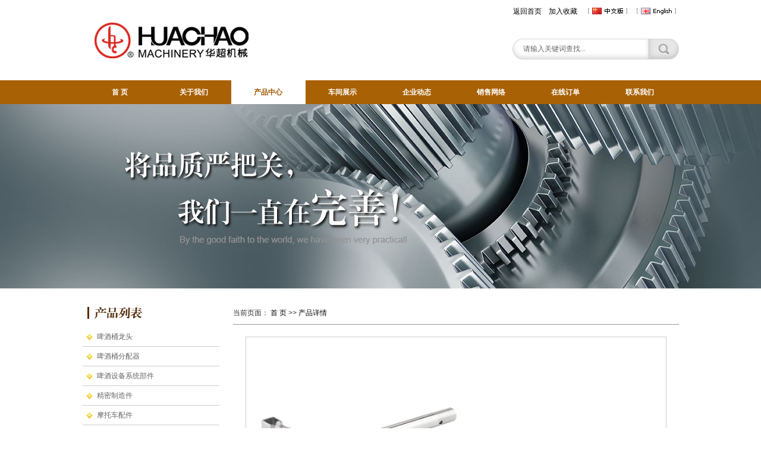

--- FILE ---
content_type: text/html; Charset=UTF-8
request_url: http://huachao.com.cn/productshow.asp?id=64
body_size: 9177
content:

<!DOCTYPE html>
<html lang="zh-cn">
  <head>
    <meta charset="utf-8">
	<meta name="robots" content="all" />
	<meta name="Copyright" content="1玉环县华超机械有限公司 CopyRight 2015" />
	<meta name="keywords" content="1玉环县华超机械有限公司" />
	<meta name="description" content="1玉环县华超机械有限公司" />
	<title>1玉环县华超机械有限公司 - _MG_3055</title>
	<link rel="stylesheet" href="images/style.css" type="text/css" media="screen" />
	<link rel="stylesheet" href="js/layerslider/css/layerslider.css" type="text/css" media="screen" />
</head>
<body>
<table width="100%" align="center" border="0" cellspacing="0" cellpadding="0">
	<tr>
		<td valign="top"><table width="1003" align="center" border="0" cellspacing="0" cellpadding="0">
	<tr>
		<td valign="top" height="135" style="background:url(images/logo.png) 20px center no-repeat"><table align="right" width="280" border="0" cellspacing="0" cellpadding="0">
  <tr>
    <td height="40"><table width="280" border="0" cellspacing="0" cellpadding="0">
  <tr>
    <td><a href="index.asp">返回首页</a>　<a href="javascript:;" class="win-favorite">加入收藏</a>　</td>
    <td><a href="index.asp"><img src="images/cn.png" /></a>　<a href="eindex.asp"><img src="images/en.png" /></a></td>
  </tr>
</table>
</td>
  </tr>
  <tr>
    <td height="70" valign="middle"><table align="right" border="0" cellpadding="0" cellspacing="0" style="margin-top:15px">
		<tr>
			<form class="navbar-form navbar-right" action="search.asp" method="post" role="search">
				<td width="280" height="35" style="background:url(images/searchbg.png) center no-repeat;">
					<table align="center" border="0" cellpadding="0" cellspacing="0">
						<tr>
							<td width="230" align="right"><input name="key" type="text" maxlength="15" class="search" value="请输入关键词查找..." onFocus="if(this.value=='请输入关键词查找...'){this.value='';}"	onblur="if(this.value==''){this.value='请输入关键词查找...';}"/></td>
							<td width="50"><input type="image" src="images/blank.gif" onFocus="this.blur()" style="width:50px; height:38px"/></td>
						</tr>
					</table>
				</td>
			</form>
		</tr>
	</table></td>
  </tr>
</table>
</td>
    </tr>
</table></td>
    </tr>
	<tr>
		<td valign="top" style="background:#A96106"><table width="1003" align="center" border="0" cellspacing="0" cellpadding="0">
	<tr>
		<td align="center" valign="middle" height="40"><ul class="menu">
        <li class=""><a href="index.asp">首 页</a></li>
        <li class="li_3 "><a href="about.asp">关于我们</a>
        	<dl class="li_3_content">
				<dt></dt>
				<dd><a href="about.asp?id=1">企业简介</a></dd>
				<dd><a href="about.asp?id=3">荣誉资质</a></dd>
				<dd><a href="about.asp?id=2">公司相册</a></dd>
				<dd><a href="about.asp?id=5">活动中心</a></dd>
				<dd><a href="about.asp?id=6">接待会所</a></dd>
				<dd><a href="about.asp?id=4">企业理念</a></dd>
			</dl></li>
        <li class="li_3 current"><a href="products.asp">产品中心</a>
        	<dl class="li_3_content">
				<dt></dt>
				<dd><a href="products.asp?sort=1"  title="啤酒桶龙头">啤酒桶龙头</a></dd>
				<dd><a href="products.asp?sort=2"  title="啤酒桶分配器">啤酒桶分配器</a></dd>
				<dd><a href="products.asp?sort=3"  title="啤酒设备系统部件">啤酒设备系统部件</a></dd>
				<dd><a href="products.asp?sort=4"  title="精密制造件">精密制造件</a></dd>
				<dd><a href="products.asp?sort=5"  title="摩托车配件">摩托车配件</a></dd>
				<dd><a href="products.asp?sort=6"  title="汽车配件">汽车配件</a></dd>
				<dd><a href="products.asp?sort=7"  title="石油管密封件">石油管密封件</a></dd>
				<dd><a href="products.asp?sort=8"  title="农用/建筑工具部件">农用/建筑工具部件</a></dd>
			</dl></li>
        <li class="li_3 "><a href="device.asp">车间展示</a></li>
        <li class="li_3 "><a href="new.asp">企业动态</a>
        	<dl class="li_3_content">
				<dt></dt>
				<dd><a href="new.asp">客户考察</a></dd>
			</dl></li>
        <li class="li_3 "><a href="sales.asp">销售网络</a>
        	<dl class="li_3_content">
				<dt></dt>
				<dd><a href="sales.asp?id=1">国内销售网络</a></dd>
				<dd><a href="sales.asp?id=2">国外销售网络</a></dd>
			</dl></li>
        <li class=""><a href="order.asp">在线订单</a></li>
        <li class=""><a href="contact.asp">联系我们</a></li>
        </ul></td>
    </tr>
</table></td>
    </tr>
</table>
<script type="text/javascript" src="js/mzp-packed.js"></script>
<link href="css/magiczoomplus.css" type="text/css" rel="stylesheet">
<table width="100%" align="center" border="0" cellspacing="0" cellpadding="0">
  <tr>
    <td height="310" style="background:url(images/products.jpg) center no-repeat">&nbsp;</td>
  </tr>
</table>
<table width="1003" align="center" border="0" cellspacing="0" cellpadding="0" style="margin:15px auto">
  <tr>
    <td width="230" valign="top"><table width="230" align="center" border="0" cellspacing="0" cellpadding="0">
    
  <tr>
    <td height="50" style="background:url(images/t1.png) left center no-repeat"></td>
  </tr>
  <tr>
    <td align="left" valign="top"><ul class="sideprolist">
			
				<li><a href="products.asp?sort=1" title="啤酒桶龙头">啤酒桶龙头</a></li>
				<li><a href="products.asp?sort=2" title="啤酒桶分配器">啤酒桶分配器</a></li>
				<li><a href="products.asp?sort=3" title="啤酒设备系统部件">啤酒设备系统部件</a></li>
				<li><a href="products.asp?sort=4" title="精密制造件">精密制造件</a></li>
				<li><a href="products.asp?sort=5" title="摩托车配件">摩托车配件</a></li>
				<li><a href="products.asp?sort=6" title="汽车配件">汽车配件</a></li>
				<li><a href="products.asp?sort=7" title="石油管密封件">石油管密封件</a></li>
				<li><a href="products.asp?sort=8" title="农用/建筑工具部件">农用/建筑工具部件</a></li>
            </ul>
</td>
  </tr>
  <tr>
    <td height="50" style="background:url(images/t2.png) left center no-repeat"></td>
  </tr>
  <tr>
    <td align="left" valign="top"><div style="width:230px; padding:15px 0; overflow:hidden; line-height:180%"><div>
	<span style="font-size:14px;"><strong>玉环华超机械有限公司</strong></span></div>
<div>
	<br />
	电话：0576-87505388<br />
	　　&nbsp;&nbsp;&nbsp;0576-87505177</div>
<div>
	传真：0576-87505484</div>
<div>
	手机：13906548095(郑根勇)</div>
<div>
	E-mail：&nbsp;&nbsp;HC6548095@126.com</div>
<div>
	http://www.huachao.com.cn</div>
</div></td>
  </tr>
  <tr>
    <td><img src="images/contact1.png" width="230" height="146"></td>
  </tr>
</table></td>
    <td width="23"></td>
    <td width="750" valign="top"><table width="750" align="center" border="0" cellspacing="0" cellpadding="0">
  <tr>
    <td height="35" align="left" valign="bottom" style="border-bottom:1px solid #999; padding-bottom:10px">
<span>当前页面： </span><a href="index.asp">首 页</a> >> <a href='productshow.asp'>产品详情</a></td>
  </tr>
      <tr>
        <td align="left" valign="top"><table width="100%" border="0" cellspacing="0" cellpadding="0">
        <tr>
          <td align="center" valign="middle">
<div class="box">
	<div class="left-pro">
		<div class="t2">
		<a href="upload/products/201581420367218621.jpg" id="zoom1" class="MagicZoom MagicThumb"><img src="upload/products/201581420367218621.jpg" border="0" alt="产品型号:_MG_3055" title="产品型号:_MG_3055" id="main_img" class="main_img" width="360"></a>
		</div>
	</div>
	<div class="right-pro">品名: _MG_3055<br>商品概要: 
	</div>
	<ul class="bottom-pro">
    	<li class="l">&nbsp;</li>
    	<li class="c">已经是第一个<a href="productshow.asp?id=65" title="_MG_3095">下一个</a></li>
    	<li class="r"><a href="products.asp?sort=5">[ 返 回 ]</a></li>
	</ul>
<div style="clear:both;"></div>
</div></td>
        </tr>
              <tr>
                <td></td>
          </tr>
            </table></td>
      </tr>
      <tr>
        <td height="50" style="padding:25px 0"><table width="710" align="center" border="0" cellspacing="0" cellpadding="0">
  <tr>
    <td height="30" align="left" valign="middle" style="background:url(images/arr02.jpg) 5px center no-repeat; text-indent:25px; color:#AA6200"><strong>同类商品</strong></td>
  </tr>
  <tr>
    <td align="left" valign="top" style="padding:10px 0;"><div id="one_demo" style="overflow: hidden;width: 710px;">
                <table cellspacing="0" cellpadding="0" align="left" border="0">
                    <tr>
                      <td id="one_marquePic0" valign="top"></td>
                      <td id="one_marquePic1" valign="top"><table cellspacing="0" cellpadding="0" border="0">
                            <tr>

                              <td valign="top">
							  <table cellspacing="5" cellpadding="0" border="0" style="background: #FFF">
                              <tr>
                                      <td align="center" valign="top"><a href="productshow.asp?id=64" title="_MG_3055"><img src="upload/products/small201581420367218621.jpg" alt="_MG_3055" height="120" border="0"  style="border:1px solid #ccc;" /></a></td>
                                </tr>
                              <tr>
                                 <td align="middle" valign="middle"></td>
                                </tr>
  <tr>
    <td align="left" valign="middle">品名：<a href="productshow.asp?id=64" title="_MG_3055">_MG_3055</a></td>
  </tr>
  <tr>
    <td align="left" valign="top" style="padding-bottom:15px; line-height:180%">商品概要：</td>
  </tr>
                              </table>
                              </td>

                              <td valign="top">
							  <table cellspacing="5" cellpadding="0" border="0" style="background: #FFF">
                              <tr>
                                      <td align="center" valign="top"><a href="productshow.asp?id=65" title="_MG_3095"><img src="upload/products/small201581420367218636.jpg" alt="_MG_3095" height="120" border="0"  style="border:1px solid #ccc;" /></a></td>
                                </tr>
                              <tr>
                                 <td align="middle" valign="middle"></td>
                                </tr>
  <tr>
    <td align="left" valign="middle">品名：<a href="productshow.asp?id=65" title="_MG_3095">_MG_3095</a></td>
  </tr>
  <tr>
    <td align="left" valign="top" style="padding-bottom:15px; line-height:180%">商品概要：</td>
  </tr>
                              </table>
                              </td>

                              <td valign="top">
							  <table cellspacing="5" cellpadding="0" border="0" style="background: #FFF">
                              <tr>
                                      <td align="center" valign="top"><a href="productshow.asp?id=66" title="_MG_3110副本"><img src="upload/products/small201581420367218652.jpg" alt="_MG_3110副本" height="120" border="0"  style="border:1px solid #ccc;" /></a></td>
                                </tr>
                              <tr>
                                 <td align="middle" valign="middle"></td>
                                </tr>
  <tr>
    <td align="left" valign="middle">品名：<a href="productshow.asp?id=66" title="_MG_3110副本">_MG_3110副本</a></td>
  </tr>
  <tr>
    <td align="left" valign="top" style="padding-bottom:15px; line-height:180%">商品概要：</td>
  </tr>
                              </table>
                              </td>

                              <td valign="top">
							  <table cellspacing="5" cellpadding="0" border="0" style="background: #FFF">
                              <tr>
                                      <td align="center" valign="top"><a href="productshow.asp?id=67" title="_MG_3113"><img src="upload/products/small201581420367218668.jpg" alt="_MG_3113" height="120" border="0"  style="border:1px solid #ccc;" /></a></td>
                                </tr>
                              <tr>
                                 <td align="middle" valign="middle"></td>
                                </tr>
  <tr>
    <td align="left" valign="middle">品名：<a href="productshow.asp?id=67" title="_MG_3113">_MG_3113</a></td>
  </tr>
  <tr>
    <td align="left" valign="top" style="padding-bottom:15px; line-height:180%">商品概要：</td>
  </tr>
                              </table>
                              </td>

                              <td valign="top">
							  <table cellspacing="5" cellpadding="0" border="0" style="background: #FFF">
                              <tr>
                                      <td align="center" valign="top"><a href="productshow.asp?id=68" title="_MG_3117"><img src="upload/products/small201581420367218685.jpg" alt="_MG_3117" height="120" border="0"  style="border:1px solid #ccc;" /></a></td>
                                </tr>
                              <tr>
                                 <td align="middle" valign="middle"></td>
                                </tr>
  <tr>
    <td align="left" valign="middle">品名：<a href="productshow.asp?id=68" title="_MG_3117">_MG_3117</a></td>
  </tr>
  <tr>
    <td align="left" valign="top" style="padding-bottom:15px; line-height:180%">商品概要：</td>
  </tr>
                              </table>
                              </td>

                              <td valign="top">
							  <table cellspacing="5" cellpadding="0" border="0" style="background: #FFF">
                              <tr>
                                      <td align="center" valign="top"><a href="productshow.asp?id=69" title="_MG_3118"><img src="upload/products/small201581420377218700.jpg" alt="_MG_3118" height="120" border="0"  style="border:1px solid #ccc;" /></a></td>
                                </tr>
                              <tr>
                                 <td align="middle" valign="middle"></td>
                                </tr>
  <tr>
    <td align="left" valign="middle">品名：<a href="productshow.asp?id=69" title="_MG_3118">_MG_3118</a></td>
  </tr>
  <tr>
    <td align="left" valign="top" style="padding-bottom:15px; line-height:180%">商品概要：</td>
  </tr>
                              </table>
                              </td>

                              <td valign="top">
							  <table cellspacing="5" cellpadding="0" border="0" style="background: #FFF">
                              <tr>
                                      <td align="center" valign="top"><a href="productshow.asp?id=70" title="_MG_3148"><img src="upload/products/small201581420377218717.jpg" alt="_MG_3148" height="120" border="0"  style="border:1px solid #ccc;" /></a></td>
                                </tr>
                              <tr>
                                 <td align="middle" valign="middle"></td>
                                </tr>
  <tr>
    <td align="left" valign="middle">品名：<a href="productshow.asp?id=70" title="_MG_3148">_MG_3148</a></td>
  </tr>
  <tr>
    <td align="left" valign="top" style="padding-bottom:15px; line-height:180%">商品概要：</td>
  </tr>
                              </table>
                              </td>

                              <td valign="top">
							  <table cellspacing="5" cellpadding="0" border="0" style="background: #FFF">
                              <tr>
                                      <td align="center" valign="top"><a href="productshow.asp?id=71" title="_MG_3151"><img src="upload/products/small201581420377218733.jpg" alt="_MG_3151" height="120" border="0"  style="border:1px solid #ccc;" /></a></td>
                                </tr>
                              <tr>
                                 <td align="middle" valign="middle"></td>
                                </tr>
  <tr>
    <td align="left" valign="middle">品名：<a href="productshow.asp?id=71" title="_MG_3151">_MG_3151</a></td>
  </tr>
  <tr>
    <td align="left" valign="top" style="padding-bottom:15px; line-height:180%">商品概要：</td>
  </tr>
                              </table>
                              </td>

                              <td valign="top">
							  <table cellspacing="5" cellpadding="0" border="0" style="background: #FFF">
                              <tr>
                                      <td align="center" valign="top"><a href="productshow.asp?id=72" title="_MG_3152"><img src="upload/products/small201581420377218750.jpg" alt="_MG_3152" height="120" border="0"  style="border:1px solid #ccc;" /></a></td>
                                </tr>
                              <tr>
                                 <td align="middle" valign="middle"></td>
                                </tr>
  <tr>
    <td align="left" valign="middle">品名：<a href="productshow.asp?id=72" title="_MG_3152">_MG_3152</a></td>
  </tr>
  <tr>
    <td align="left" valign="top" style="padding-bottom:15px; line-height:180%">商品概要：</td>
  </tr>
                              </table>
                              </td>

                              <td valign="top">
							  <table cellspacing="5" cellpadding="0" border="0" style="background: #FFF">
                              <tr>
                                      <td align="center" valign="top"><a href="productshow.asp?id=73" title="_MG_3249"><img src="upload/products/small201581420377218767.jpg" alt="_MG_3249" height="120" border="0"  style="border:1px solid #ccc;" /></a></td>
                                </tr>
                              <tr>
                                 <td align="middle" valign="middle"></td>
                                </tr>
  <tr>
    <td align="left" valign="middle">品名：<a href="productshow.asp?id=73" title="_MG_3249">_MG_3249</a></td>
  </tr>
  <tr>
    <td align="left" valign="top" style="padding-bottom:15px; line-height:180%">商品概要：</td>
  </tr>
                              </table>
                              </td>

                              <td valign="top">
							  <table cellspacing="5" cellpadding="0" border="0" style="background: #FFF">
                              <tr>
                                      <td align="center" valign="top"><a href="productshow.asp?id=74" title="_MG_3250"><img src="upload/products/small201581420377218783.jpg" alt="_MG_3250" height="120" border="0"  style="border:1px solid #ccc;" /></a></td>
                                </tr>
                              <tr>
                                 <td align="middle" valign="middle"></td>
                                </tr>
  <tr>
    <td align="left" valign="middle">品名：<a href="productshow.asp?id=74" title="_MG_3250">_MG_3250</a></td>
  </tr>
  <tr>
    <td align="left" valign="top" style="padding-bottom:15px; line-height:180%">商品概要：</td>
  </tr>
                              </table>
                              </td>

                              <td valign="top">
							  <table cellspacing="5" cellpadding="0" border="0" style="background: #FFF">
                              <tr>
                                      <td align="center" valign="top"><a href="productshow.asp?id=75" title="CG150减速齿轮"><img src="upload/products/small201581420387218800.jpg" alt="CG150减速齿轮" height="120" border="0"  style="border:1px solid #ccc;" /></a></td>
                                </tr>
                              <tr>
                                 <td align="middle" valign="middle"></td>
                                </tr>
  <tr>
    <td align="left" valign="middle">品名：<a href="productshow.asp?id=75" title="CG150减速齿轮">CG150减速齿轮</a></td>
  </tr>
  <tr>
    <td align="left" valign="top" style="padding-bottom:15px; line-height:180%">商品概要：</td>
  </tr>
                              </table>
                              </td>

                              <td valign="top">
							  <table cellspacing="5" cellpadding="0" border="0" style="background: #FFF">
                              <tr>
                                      <td align="center" valign="top"><a href="productshow.asp?id=76" title="CG拨叉轴"><img src="upload/products/small201581420387218817.jpg" alt="CG拨叉轴" height="120" border="0"  style="border:1px solid #ccc;" /></a></td>
                                </tr>
                              <tr>
                                 <td align="middle" valign="middle"></td>
                                </tr>
  <tr>
    <td align="left" valign="middle">品名：<a href="productshow.asp?id=76" title="CG拨叉轴">CG拨叉轴</a></td>
  </tr>
  <tr>
    <td align="left" valign="top" style="padding-bottom:15px; line-height:180%">商品概要：</td>
  </tr>
                              </table>
                              </td>

                              <td valign="top">
							  <table cellspacing="5" cellpadding="0" border="0" style="background: #FFF">
                              <tr>
                                      <td align="center" valign="top"><a href="productshow.asp?id=77" title="CG离合器拉杆"><img src="upload/products/small201581420387218834.jpg" alt="CG离合器拉杆" height="120" border="0"  style="border:1px solid #ccc;" /></a></td>
                                </tr>
                              <tr>
                                 <td align="middle" valign="middle"></td>
                                </tr>
  <tr>
    <td align="left" valign="middle">品名：<a href="productshow.asp?id=77" title="CG离合器拉杆">CG离合器拉杆</a></td>
  </tr>
  <tr>
    <td align="left" valign="top" style="padding-bottom:15px; line-height:180%">商品概要：</td>
  </tr>
                              </table>
                              </td>

                              <td valign="top">
							  <table cellspacing="5" cellpadding="0" border="0" style="background: #FFF">
                              <tr>
                                      <td align="center" valign="top"><a href="productshow.asp?id=78" title="CG起动惰组合"><img src="upload/products/small201581420387218850.jpg" alt="CG起动惰组合" height="120" border="0"  style="border:1px solid #ccc;" /></a></td>
                                </tr>
                              <tr>
                                 <td align="middle" valign="middle"></td>
                                </tr>
  <tr>
    <td align="left" valign="middle">品名：<a href="productshow.asp?id=78" title="CG起动惰组合">CG起动惰组合</a></td>
  </tr>
  <tr>
    <td align="left" valign="top" style="padding-bottom:15px; line-height:180%">商品概要：</td>
  </tr>
                              </table>
                              </td>

                              <td valign="top">
							  <table cellspacing="5" cellpadding="0" border="0" style="background: #FFF">
                              <tr>
                                      <td align="center" valign="top"><a href="productshow.asp?id=79" title="CG驱动链轮"><img src="upload/products/small201581420387218867.jpg" alt="CG驱动链轮" height="120" border="0"  style="border:1px solid #ccc;" /></a></td>
                                </tr>
                              <tr>
                                 <td align="middle" valign="middle"></td>
                                </tr>
  <tr>
    <td align="left" valign="middle">品名：<a href="productshow.asp?id=79" title="CG驱动链轮">CG驱动链轮</a></td>
  </tr>
  <tr>
    <td align="left" valign="top" style="padding-bottom:15px; line-height:180%">商品概要：</td>
  </tr>
                              </table>
                              </td>

                              <td valign="top">
							  <table cellspacing="5" cellpadding="0" border="0" style="background: #FFF">
                              <tr>
                                      <td align="center" valign="top"><a href="productshow.asp?id=80" title="CG凸轮轴心"><img src="upload/products/small201581420387218884.jpg" alt="CG凸轮轴心" height="120" border="0"  style="border:1px solid #ccc;" /></a></td>
                                </tr>
                              <tr>
                                 <td align="middle" valign="middle"></td>
                                </tr>
  <tr>
    <td align="left" valign="middle">品名：<a href="productshow.asp?id=80" title="CG凸轮轴心">CG凸轮轴心</a></td>
  </tr>
  <tr>
    <td align="left" valign="top" style="padding-bottom:15px; line-height:180%">商品概要：</td>
  </tr>
                              </table>
                              </td>

                              <td valign="top">
							  <table cellspacing="5" cellpadding="0" border="0" style="background: #FFF">
                              <tr>
                                      <td align="center" valign="top"><a href="productshow.asp?id=81" title="CG推栓固定座"><img src="upload/products/small201581420397218901.jpg" alt="CG推栓固定座" height="120" border="0"  style="border:1px solid #ccc;" /></a></td>
                                </tr>
                              <tr>
                                 <td align="middle" valign="middle"></td>
                                </tr>
  <tr>
    <td align="left" valign="middle">品名：<a href="productshow.asp?id=81" title="CG推栓固定座">CG推栓固定座</a></td>
  </tr>
  <tr>
    <td align="left" valign="top" style="padding-bottom:15px; line-height:180%">商品概要：</td>
  </tr>
                              </table>
                              </td>

                              <td valign="top">
							  <table cellspacing="5" cellpadding="0" border="0" style="background: #FFF">
                              <tr>
                                      <td align="center" valign="top"><a href="productshow.asp?id=82" title="CG下摇臂轴"><img src="upload/products/small201581420397218918.jpg" alt="CG下摇臂轴" height="120" border="0"  style="border:1px solid #ccc;" /></a></td>
                                </tr>
                              <tr>
                                 <td align="middle" valign="middle"></td>
                                </tr>
  <tr>
    <td align="left" valign="middle">品名：<a href="productshow.asp?id=82" title="CG下摇臂轴">CG下摇臂轴</a></td>
  </tr>
  <tr>
    <td align="left" valign="top" style="padding-bottom:15px; line-height:180%">商品概要：</td>
  </tr>
                              </table>
                              </td>

                              <td valign="top">
							  <table cellspacing="5" cellpadding="0" border="0" style="background: #FFF">
                              <tr>
                                      <td align="center" valign="top"><a href="productshow.asp?id=83" title="CG转速表齿轮轴"><img src="upload/products/small201581420397218935.jpg" alt="CG转速表齿轮轴" height="120" border="0"  style="border:1px solid #ccc;" /></a></td>
                                </tr>
                              <tr>
                                 <td align="middle" valign="middle"></td>
                                </tr>
  <tr>
    <td align="left" valign="middle">品名：<a href="productshow.asp?id=83" title="CG转速表齿轮轴">CG转速表齿轮轴</a></td>
  </tr>
  <tr>
    <td align="left" valign="top" style="padding-bottom:15px; line-height:180%">商品概要：</td>
  </tr>
                              </table>
                              </td>

                              <td valign="top">
							  <table cellspacing="5" cellpadding="0" border="0" style="background: #FFF">
                              <tr>
                                      <td align="center" valign="top"><a href="productshow.asp?id=84" title="GN摇臂轴 "><img src="upload/products/small201581420397218951.jpg" alt="GN摇臂轴 " height="120" border="0"  style="border:1px solid #ccc;" /></a></td>
                                </tr>
                              <tr>
                                 <td align="middle" valign="middle"></td>
                                </tr>
  <tr>
    <td align="left" valign="middle">品名：<a href="productshow.asp?id=84" title="GN摇臂轴 ">GN摇臂轴 </a></td>
  </tr>
  <tr>
    <td align="left" valign="top" style="padding-bottom:15px; line-height:180%">商品概要：</td>
  </tr>
                              </table>
                              </td>

                              <td valign="top">
							  <table cellspacing="5" cellpadding="0" border="0" style="background: #FFF">
                              <tr>
                                      <td align="center" valign="top"><a href="productshow.asp?id=85" title="GS分离杆"><img src="upload/products/small201581420397218968.jpg" alt="GS分离杆" height="120" border="0"  style="border:1px solid #ccc;" /></a></td>
                                </tr>
                              <tr>
                                 <td align="middle" valign="middle"></td>
                                </tr>
  <tr>
    <td align="left" valign="middle">品名：<a href="productshow.asp?id=85" title="GS分离杆">GS分离杆</a></td>
  </tr>
  <tr>
    <td align="left" valign="top" style="padding-bottom:15px; line-height:180%">商品概要：</td>
  </tr>
                              </table>
                              </td>

                              <td valign="top">
							  <table cellspacing="5" cellpadding="0" border="0" style="background: #FFF">
                              <tr>
                                      <td align="center" valign="top"><a href="productshow.asp?id=86" title="GS离合器衬套"><img src="upload/products/small201581420397218985.jpg" alt="GS离合器衬套" height="120" border="0"  style="border:1px solid #ccc;" /></a></td>
                                </tr>
                              <tr>
                                 <td align="middle" valign="middle"></td>
                                </tr>
  <tr>
    <td align="left" valign="middle">品名：<a href="productshow.asp?id=86" title="GS离合器衬套">GS离合器衬套</a></td>
  </tr>
  <tr>
    <td align="left" valign="top" style="padding-bottom:15px; line-height:180%">商品概要：</td>
  </tr>
                              </table>
                              </td>

                              <td valign="top">
							  <table cellspacing="5" cellpadding="0" border="0" style="background: #FFF">
                              <tr>
                                      <td align="center" valign="top"><a href="productshow.asp?id=87" title="GS链轮链轮隔套"><img src="upload/products/small2015814203107219003.jpg" alt="GS链轮链轮隔套" height="120" border="0"  style="border:1px solid #ccc;" /></a></td>
                                </tr>
                              <tr>
                                 <td align="middle" valign="middle"></td>
                                </tr>
  <tr>
    <td align="left" valign="middle">品名：<a href="productshow.asp?id=87" title="GS链轮链轮隔套">GS链轮链轮隔套</a></td>
  </tr>
  <tr>
    <td align="left" valign="top" style="padding-bottom:15px; line-height:180%">商品概要：</td>
  </tr>
                              </table>
                              </td>

                              <td valign="top">
							  <table cellspacing="5" cellpadding="0" border="0" style="background: #FFF">
                              <tr>
                                      <td align="center" valign="top"><a href="productshow.asp?id=88" title="GS起动大齿轮"><img src="upload/products/small2015814203107219019.jpg" alt="GS起动大齿轮" height="120" border="0"  style="border:1px solid #ccc;" /></a></td>
                                </tr>
                              <tr>
                                 <td align="middle" valign="middle"></td>
                                </tr>
  <tr>
    <td align="left" valign="middle">品名：<a href="productshow.asp?id=88" title="GS起动大齿轮">GS起动大齿轮</a></td>
  </tr>
  <tr>
    <td align="left" valign="top" style="padding-bottom:15px; line-height:180%">商品概要：</td>
  </tr>
                              </table>
                              </td>

                              <td valign="top">
							  <table cellspacing="5" cellpadding="0" border="0" style="background: #FFF">
                              <tr>
                                      <td align="center" valign="top"><a href="productshow.asp?id=89" title="GS起动惰轮组合"><img src="upload/products/small2015814203107219034.jpg" alt="GS起动惰轮组合" height="120" border="0"  style="border:1px solid #ccc;" /></a></td>
                                </tr>
                              <tr>
                                 <td align="middle" valign="middle"></td>
                                </tr>
  <tr>
    <td align="left" valign="middle">品名：<a href="productshow.asp?id=89" title="GS起动惰轮组合">GS起动惰轮组合</a></td>
  </tr>
  <tr>
    <td align="left" valign="top" style="padding-bottom:15px; line-height:180%">商品概要：</td>
  </tr>
                              </table>
                              </td>

                              <td valign="top">
							  <table cellspacing="5" cellpadding="0" border="0" style="background: #FFF">
                              <tr>
                                      <td align="center" valign="top"><a href="productshow.asp?id=90" title="GS摇臂轴"><img src="upload/products/small2015814203107219052.jpg" alt="GS摇臂轴" height="120" border="0"  style="border:1px solid #ccc;" /></a></td>
                                </tr>
                              <tr>
                                 <td align="middle" valign="middle"></td>
                                </tr>
  <tr>
    <td align="left" valign="middle">品名：<a href="productshow.asp?id=90" title="GS摇臂轴">GS摇臂轴</a></td>
  </tr>
  <tr>
    <td align="left" valign="top" style="padding-bottom:15px; line-height:180%">商品概要：</td>
  </tr>
                              </table>
                              </td>

                              <td valign="top">
							  <table cellspacing="5" cellpadding="0" border="0" style="background: #FFF">
                              <tr>
                                      <td align="center" valign="top"><a href="productshow.asp?id=91" title="IMG_3979"><img src="upload/products/small2015814203107219067.jpg" alt="IMG_3979" height="120" border="0"  style="border:1px solid #ccc;" /></a></td>
                                </tr>
                              <tr>
                                 <td align="middle" valign="middle"></td>
                                </tr>
  <tr>
    <td align="left" valign="middle">品名：<a href="productshow.asp?id=91" title="IMG_3979">IMG_3979</a></td>
  </tr>
  <tr>
    <td align="left" valign="top" style="padding-bottom:15px; line-height:180%">商品概要：</td>
  </tr>
                              </table>
                              </td>

                              <td valign="top">
							  <table cellspacing="5" cellpadding="0" border="0" style="background: #FFF">
                              <tr>
                                      <td align="center" valign="top"><a href="productshow.asp?id=92" title="IMG_4928"><img src="upload/products/small2015814203107219086.jpg" alt="IMG_4928" height="120" border="0"  style="border:1px solid #ccc;" /></a></td>
                                </tr>
                              <tr>
                                 <td align="middle" valign="middle"></td>
                                </tr>
  <tr>
    <td align="left" valign="middle">品名：<a href="productshow.asp?id=92" title="IMG_4928">IMG_4928</a></td>
  </tr>
  <tr>
    <td align="left" valign="top" style="padding-bottom:15px; line-height:180%">商品概要：</td>
  </tr>
                              </table>
                              </td>

                              <td valign="top">
							  <table cellspacing="5" cellpadding="0" border="0" style="background: #FFF">
                              <tr>
                                      <td align="center" valign="top"><a href="productshow.asp?id=93" title="IMG_4946"><img src="upload/products/small2015814203117219103.jpg" alt="IMG_4946" height="120" border="0"  style="border:1px solid #ccc;" /></a></td>
                                </tr>
                              <tr>
                                 <td align="middle" valign="middle"></td>
                                </tr>
  <tr>
    <td align="left" valign="middle">品名：<a href="productshow.asp?id=93" title="IMG_4946">IMG_4946</a></td>
  </tr>
  <tr>
    <td align="left" valign="top" style="padding-bottom:15px; line-height:180%">商品概要：</td>
  </tr>
                              </table>
                              </td>

                              <td valign="top">
							  <table cellspacing="5" cellpadding="0" border="0" style="background: #FFF">
                              <tr>
                                      <td align="center" valign="top"><a href="productshow.asp?id=94" title="各种规格定位销"><img src="upload/products/small2015814203117219120.jpg" alt="各种规格定位销" height="120" border="0"  style="border:1px solid #ccc;" /></a></td>
                                </tr>
                              <tr>
                                 <td align="middle" valign="middle"></td>
                                </tr>
  <tr>
    <td align="left" valign="middle">品名：<a href="productshow.asp?id=94" title="各种规格定位销">各种规格定位销</a></td>
  </tr>
  <tr>
    <td align="left" valign="top" style="padding-bottom:15px; line-height:180%">商品概要：</td>
  </tr>
                              </table>
                              </td>

                              <td valign="top">
							  <table cellspacing="5" cellpadding="0" border="0" style="background: #FFF">
                              <tr>
                                      <td align="center" valign="top"><a href="productshow.asp?id=95" title="起动大齿轮"><img src="upload/products/small2015814203117219136.jpg" alt="起动大齿轮" height="120" border="0"  style="border:1px solid #ccc;" /></a></td>
                                </tr>
                              <tr>
                                 <td align="middle" valign="middle"></td>
                                </tr>
  <tr>
    <td align="left" valign="middle">品名：<a href="productshow.asp?id=95" title="起动大齿轮">起动大齿轮</a></td>
  </tr>
  <tr>
    <td align="left" valign="top" style="padding-bottom:15px; line-height:180%">商品概要：</td>
  </tr>
                              </table>
                              </td>

                              <td valign="top">
							  <table cellspacing="5" cellpadding="0" border="0" style="background: #FFF">
                              <tr>
                                      <td align="center" valign="top"><a href="productshow.asp?id=96" title="驱动链轮"><img src="upload/products/small2015814203117219156.jpg" alt="驱动链轮" height="120" border="0"  style="border:1px solid #ccc;" /></a></td>
                                </tr>
                              <tr>
                                 <td align="middle" valign="middle"></td>
                                </tr>
  <tr>
    <td align="left" valign="middle">品名：<a href="productshow.asp?id=96" title="驱动链轮">驱动链轮</a></td>
  </tr>
  <tr>
    <td align="left" valign="top" style="padding-bottom:15px; line-height:180%">商品概要：</td>
  </tr>
                              </table>
                              </td>

                            </tr>
                      </table></td>
                      <td id="one_marquePic2" valign="top"></td>
                      <td id="one_marquePic3" valign="top"></td>
                      <td id="one_marquePic4" valign="top"></td>
                    </tr>
                </table>
            </div></td>
  </tr>
  <tr>
    <td height="30" align="left" valign="middle" style="background:url(images/arr02.jpg) 5px center no-repeat; text-indent:25px; color:#AA6200"><strong>产品留言</strong></td>
  </tr>
  <tr>
    <td align="left" valign="top" style="padding:15px 0"><table width="100%" border="0" align="center" cellpadding="0" cellspacing="0">
  <tr>
    <td align="left" valign="middle">
    <form name="indexmsgform" method="post" action="?action=indexmsg" onSubmit="return chk()"><table width="100%" border="0" cellpadding="4" cellspacing="2" class="txt03">
                                <tr class="txt13">
                                  <td align="right" class="s12-21"></td>
                                  <td width="440">
                                  <input name="mail_title" type="hidden" value="咨询产品:_MG_3055" size="45" /></td>
                                </tr>
                                <tr valign="top" class="txt13">
                                  <td align="right" valign="top" class="s12-21"><span class="STYLE1">*</span> 留言内容：</td>
                                  <td valign="top"><div align="left">
                                      <textarea name="mail_content" cols="45" rows="10" ></textarea>
                                  </div></td>
                                </tr>
                                <tr class="txt13">
                                  <td align="right" valign="top" class="s12-21"><span class="STYLE1">*</span> 电子邮件：</td>
                                  <td><div align="left">
                                      <input name="sender_mail" type="text" value="" size="40" />
                                      <br />
                                      <span class="add">( <font class="s12-21 STYLE1">为了能及时地回复您的咨询， 请正确填写您的电子邮件。</font>)</span></div></td>
                                </tr>
                                <tr class="txt13">
                                  <td align="right" class="s12-21">联系电话：</td>
                                  <td><div align="left">
                                      <input name="sender_tel" type="text" value="" size="40" />
                                  </div></td>
                                </tr>
                                <tr class="txt13">
                                  <td align="right" class="s12-21">详细地址：</td>
                                  <td><div align="left">
                                      <input name="sender_add" type="text" value="" size="40" />
                                  </div></td>
                                </tr>
                                <tr class="txt13">
                                  <td align="right" valign="top" class="s12-21"><span class="STYLE1">*</span> 商业类型：</td>
                                  <td><div align="left">
                                      <table width="360" border="0" cellpadding="1" cellspacing="0" class="txt03">
                                        <tr class="h21">
                                          <td width="40%" class="s12-21"><input style="border:0" name="leixing" type="checkbox" id="leixing" value="代理商" />
                                            代理商</td>
                                          <td width="60%" class="s12-21"><input style=" border:0" name="leixing" type="checkbox" id="leixing" value="批发商" />
                                            批发商</td>
                                        </tr>
                                        <tr class="h21">
                                          <td class="s12-21"><input style="border:0" name="leixing" type="checkbox" id="leixing" value="出口商" />
                                            出口商</td>
                                          <td class="s12-21"><input style="border:0" name="leixing" type="checkbox" id="leixing" value="进口商" />
                                            进口商</td>
                                        </tr>
                                        <tr class="h21">
                                          <td class="s12-21"><input style="border:0" name="leixing" type="checkbox" id="leixing" value="生产商" />
                                            生产商</td>
                                          <td class="s12-21"><input style="border:0" name="leixing" type="checkbox" id="leixing" value="零售商" />
                                            零售商</td>
                                        </tr>
                                        <tr class="h21">
                                          <td colspan="2" class="s12-21"><input style="border:0" name="leixing" type="checkbox" id="leixing" value="其他" />
                                            其他
                                            <input name="textfield222" type="text" size="15" /></td>
                                        </tr>
                                      </table>
                                  </div></td>
                                </tr>
                                <tr class="txt13">
                                  <td align="right" valign="top" class="s12-21"><span class="STYLE1">*</span> 验证码：</td>
                                  <td><table width="200" border="0" cellspacing="0" cellpadding="0">
                                        <tr>
                                          <td width="74"><input style="width: 50px;" name="CheckCode" maxlength="4">  
                                          </td>
                                  <td><img src="admin/inc/getcode.asp" title="看不清,请点击刷新验证码" style="cursor:pointer;width:40px;height:16px;margin-top:1px;" onclick="src='admin/inc/getcode.asp?s=' + Math.random()"/></td>
                                        </tr></table></td>
                                </tr>
                                <tr class="txt13">
                                  <td align="center">　</td>
                                  <td><div align="left">
                                      <table width="200" border="0" cellspacing="0" cellpadding="0">
                                        <tr>
                                          <td width="74"><input style="height:24px" type="submit" class="btn" value=" 发 送 " />
                                          </td>
                                  <td>　</td>
                                        </tr>
                                      </table>
                                  </div></td>
                                </tr>
                              </table></form>
    </td>
  </tr>
</table></td>
  </tr>
</table></td>
      </tr>
</table></td>
  </tr>
</table>

<script type="text/javascript"> 
var one_speed=20;
var runx2="";
var runx="";
var flag=0;
var flag2=1;
one_marquePic0.innerHTML=one_marquePic1.innerHTML; 
one_marquePic2.innerHTML=one_marquePic1.innerHTML;
one_marquePic3.innerHTML=one_marquePic1.innerHTML;
one_marquePic4.innerHTML=one_marquePic1.innerHTML;
function one_Marquee(){ 
if(one_demo.scrollLeft>=one_marquePic1.scrollWidth){ 
one_demo.scrollLeft=0 ;
}else{one_demo.scrollLeft++}}
function one_Marquee2(){ 
if(one_demo.scrollLeft<=0){ 
one_demo.scrollLeft=one_marquePic1.scrollWidth ;
}else{one_demo.scrollLeft--}}
function runstar(){
		if(1==flag2){
		clearInterval(runx2)
		runx=setInterval(one_Marquee,one_speed);
		one_demo.onmouseover=function() {clearInterval(runx)} 
		one_demo.onmouseout=function() {runx=setInterval(one_Marquee,one_speed)}
		flag=1
		flag2=0}}
runstar()
</script>

<script language="javascript" type="text/javascript">
function chk()
{	
	if ( document.indexmsgform.sender_mail.value=="" || document.indexmsgform.mail_title.value=="" || document.indexmsgform.mail_content.value=="" || document.indexmsgform.sender_com.value=="" || document.indexmsgform.CheckCode.value==""){alert("带"*"号的不能为空!"); return false;}else{
	var obj = document.getElementsByName("leixing")
	var j;
	j=0;
	for(var i=0; i<obj.length; i++)
	{
		if(obj[i].checked){j=j+1;}	
	}
	if(j==0){alert("请填写商业类型"); return false;}
	}
	return true;
}
</script>
<table width="100%" align="center" border="0" cellspacing="0" cellpadding="0">
	<tr>
		<td valign="top" style="background:#A96106" class="footer"><table width="1003" align="center" border="0" cellspacing="0" cellpadding="0">
	<tr>
		<td width="70%" height="50" align="left" valign="middle">Copyright&nbsp;&copy;&nbsp;2015-2026&nbsp;版权所有.&nbsp;1玉环县华超机械有限公司. &nbsp;All&nbsp;Right&nbsp;Reserved.&nbsp;&nbsp;<a href="http://beian.miit.gov.cn" target="_blank">浙ICP备05036797号-1</a></td>
		<td width="30%" height="50" align="right" valign="middle">技术支持:<a href="http://www.e-shidai.net" target="_blank">易时代网络</a></td>
    </tr>
</table></td>
    </tr>
</table>

	<script type="text/javascript" src="js/jquery.js"></script>
	<script type="text/javascript" src="js/default.js"></script>
    <script src="js/layerslider/jquery-easing-1.3.js" type="text/javascript"></script>
    <script src="js/layerslider/jquery-transit-modified.js" type="text/javascript"></script>
    <script src="js/layerslider/layerslider.transitions.js" type="text/javascript"></script>
    <script src="js/layerslider/layerslider.kreaturamedia.jquery.js" type="text/javascript"></script>

	<script type="text/javascript">
	$(function () {
		$(".menu li.li_3").each(function () {
		  $(this).hover(function () {
			  $(this).find("dl").stop(true, true).fadeIn(300);
		  }, function () {
			  $(this).find("dl").fadeOut(300, function () {
				  $(this).find("dl").css("display", "none");
			  });
		  });
		});
	});
	
	 $('document').ready(function() {
          $('#layerslider').layerSlider({
            skinsPath : 'js/layerslider/skins/',
            skin : 'fullwidth',
            thumbnailNavigation : 'hover',
            hoverPrevNext : false,
            responsive : false
          });
          });

	</script>
	
	<script language="javaScript" src="http://zjnet.zjaic.gov.cn/tzqybswj/3310210000030904.js"></script>
</body>
</html>

--- FILE ---
content_type: text/css
request_url: http://huachao.com.cn/images/style.css
body_size: 1846
content:
@charset "utf-8";
html,body{
	font-size:12px;
	-webkit-text-size-adjust:none;
    margin:0px;
	padding:0px;
	text-align:center;
	background:#FFF;
	color:#333;
	font-family: Verdana, Arial, Helvetica, sans-serif;
}
body{opacity:0;filter:Alpha(opacity=0)}
form, input, textarea, table, h1, h3, h4, h5, h6{
	font-family: Verdana, Arial, Helvetica, sans-serif;
	font-size: 12px;
}
input, textarea{
	border:1px solid #CCCCCC;
	padding:2px;
	background:url(input_bg.jpg) bottom #fff repeat-x;
}
input[type="image"]{ background:none; border:0;padding:0;
	}
a{
	text-decoration: none;
	color:#000;
	blr:expression(this.onFocus=this.blur());
	outline:none;
}
a:hover{text-decoration: none;}
p{}
img{ border:0}
td{}
tr{}
ul,li{ list-style:none; margin:0; padding:0;}
.clear{margin: 0;padding: 0;clear: both;}
.clearfix:after {
	content: ".";
	display: block;
	height: 0;
	clear: both;
	visibility: hidden;
}

.search{ border:0; background:none; outline:none; width:210px; color:#666;}

.menu {z-index: 100; padding:0; margin:0}
.menu li { float: left; text-align: center; line-height: 40px; padding: 0; }
.menu li a {  color: #fff; font-weight: bold; margin: 0; display: inline-block; font-size: 12px; width: 125px; line-height:40px;}
.menu li a:hover{color:#FFD863; background:#A05600;}
.menu li.current a,.menu li.current a:hover{color:#A05600; background:#ffffff;}
.menu li.li_3 { position: relative; z-index: 100; margin: 0; padding: 0;}
.menu li .li_3_content { position: absolute; top: 40px; left: 0px; z-index: 99; display: none; *top: 38px; width: 123px; background:rgba(255, 255, 255, 0.6) none repeat scroll 0 0 !important;filter:Alpha(opacity=60); background:#fff;margin: 0; padding: 0;border: 1px solid #E6E4E3;border-top:none;}

.menu li .li_3_content dd a { text-align: center; padding: 0; line-height: 32px; display:block;width: 123px; color: #8B4506; font-weight: normal;}
.emenu li .l1{width: 180px;}
.emenu li .l2{width: 260px;}
.emenu li .l3{width: 220px;}
.emenu li .li_3_content dd a{width: auto;}
.menu li .li_3_content dd a:hover {!important;background:#f5f5f5;  font-weight: bold; }
.menu li .li_3_content dd {margin: 0; padding: 0;}

.indexprolist li{ background:#FFE6B5; border-bottom:1px #FFF solid; text-indent:5em;}
.eindexprolist li{ background:#FFE6B5; border-bottom:1px #FFF solid; text-indent:2em;}
.indexprolist li:hover,.eindexprolist li:hover{ background:#E9D2A6}
.indexprolist li a,.eindexprolist li a{ height:32px; line-height:32px; display:block; color:#666}
.indexprolist li a:hover,.eindexprolist li a:hover{color:#A66000; font-weight:bold;}
.sidelist a{ line-height:32px; display:block; text-indent:2em; border-bottom:1px solid #ccc; background:url(arr_1.png) 2px center no-repeat}
.sidelist a:hover,.sidelist a.current{ background-color:#fdf7ee;color:#A66000; font-weight:bold;}
.sideprolist li{ border-bottom:1px #ccc solid; height:32px; overflow:hidden;}
.sideprolist li:hover{ background:#fdf7ee}
.sideprolist li a{ height:32px; line-height:32px; display:block; color:#666;text-indent:2em;background:url(arr_1.png) 2px center no-repeat}
.sideprolist li a:hover{color:#A66000; font-weight:bold;}

#picture li{ float:left; padding:2px 3px 2px 2px}
#picture li img{ border:1px solid #666}
#new a{
	height:24px;
	display:block;
	line-height:24px;
	padding:0 15px;
	font-weight: bold;
	color:#333;
}
#new a.tnews{
	background:#A96106;
	color:#FFF;
}
.news{list-style:none; padding:0; margin:0; overflow:hidden; margin-left:0px;}
#news {
	font-size:12px;
	padding-right:0px;
}
.news li {
	background:url(dot.jpg) no-repeat 5px center;
	font-size:12px;
	height:22px;
	*height:20px;
	text-indent:18px;
	line-height:20px;
	*padding-top:2px;
	list-style:none;
}
li.nonews{
	background:none;
	font-size:12px;
	height:22px;
	*height:20px;
  text-align:center;
	line-height:20px;
	*padding-top:2px;
	list-style:none;
}
.news li span{ width:70px; float:right; padding:0; margin-left:0px;}
#news li a{
	font-size:12px;
	font-weight:lighter;
	color:#000;
	white-space:nowrap;
	text-overflow:ellipsis;
	overflow:hidden;
	display: block;
	width: 100%;
	letter-spacing:1px;
}
#news li a.bendi{
	width:195px;
	letter-spacing:1px;
	padding-right:0;
	margin-right:0;
}
#news li a:hover,.news li a:active{
	font-size:12px;
	font-weight:lighter;
}
/*产品展示图片样式*/
.thumbnail{
	background: #FFF;
	border:1px solid #DDDDDD;
	padding:1px;
	margin:3px;
	line-height:120px;
	overflow:hidden;
	position:relative;
	text-align:center;
}
a.proimg{ height:120px; display:block}
a.proname{color:#A96106; font-weight:bold;overflow: hidden;}
a.proname:hover{ background:#FFF; color:#A96106}
.tj_icon{
	background:url(tuijian.gif) no-repeat 0px 0px; left: -1px; overflow: hidden; width: 49px; line-height: 50px; position: absolute; top: -1px; height: 49px
}
.etj_icon{
	background:url(etuijian.gif) no-repeat 0px 0px; left: -1px; overflow: hidden; width: 49px; line-height: 50px; position: absolute; top: -1px; height: 49px
}
.footer,.footer a{ color:#fff}
/*页码*/
ul.navigation{float: left;margin: 5px 0 0 20px;}
ul.navigation li{float:left;padding:0; margin:0;line-height:0%;}
ul.navigation li a{color:#777; width:30px; padding:0; margin:0 1px 0 0; display:block; float:left; text-align:center; line-height:30px; background:url(pager1.gif) left top no-repeat;}
ul.navigation li.page,ul.navigation li.page a{color:#777; width:60px; padding:0; margin:0 1px 0 0; display:block; float:left; text-align:center; line-height:30px; background:url(tpage.gif) no-repeat left top;}
ul.navigation li.paged{color:#fff; width:30px; height:30px; padding:0; margin:0 1px 0 0;text-align:center; line-height:30px;background:url(pager2.gif) no-repeat left bottom; text-decoration:none; }
ul.navigation li a:hover{ color:#999; background:url(pager1.gif) no-repeat left bottom; text-decoration:none; }
ul.navigation li.page a:hover{ color:#999; background:url(tpage.gif) no-repeat left bottom; text-decoration:none; }
ul.navigation li.info {color:#777;padding:0; margin:0 3px; display:block; float:left; text-align:center; line-height:30px; background: none;}

--- FILE ---
content_type: text/css
request_url: http://huachao.com.cn/css/magiczoomplus.css
body_size: 827
content:
/* CSS class for zoomed area */
.box{width:706px;margin:20px 0 0 0; padding:0 0 30px 0;border:1px solid #ccc; position:relative;}
.left-pro{width:406px;text-align:left;float:left;}
.right-pro{width:300px;text-align:left;float:left; padding-top:250px; line-height:180%; padding-bottom:30px}
.left-pro .t2{text-indent:0;float:left;padding:10px 0 10px 10px}
.left-pro .t2 img{text-indent:0;}
.bottom-pro { position:absolute; left:0px; bottom:0; width:704px; height:30px;border:1px solid #fff; text-align:left; line-height:30px;}
.bottom-pro .morepic{background-color:#AA6200; display:block; text-align:center; color:#fff}
.bottom-pro li{ float:left; display:block; text-align:center;}
.bottom-pro li.r,.bottom-pro li.l{width:120px;}
.bottom-pro li.c{width:464px; color:#aaa}
.bottom-pro li.c a{ padding:0 5px; margin:0 15px;}
.MagicZoomBigImageCont{border:1px solid #ccc; border-top:none; margin:-10px 0 0 20px; width:360px; }
.MagicZoomBigImageCont img{ width:800px;height:640px}
.MagicZoomBigImageCont iframe{}
.MagicZoomHeader{color:#fff;background:#91b817;text-align:center !important}
.MagicZoomPup{border:1px solid #aaa;background:#fff;cursor:hand;left:0;}
.MagicZoomLoading{text-align:center;background:#fff;color:#444;opacity:0.8;padding:3px 3px 3px 3px !important;display:none}
.MagicZoomLoading img{padding-top:3px !important}
.MagicThumb{cursor:pointer;outline:none}
.MagicThumb-zoomed{cursor:default}
.MagicThumb span{display:none}
.MagicThumb-image{border:1px solid #ccc;outline:none}
.MagicThumb-image-zoomed{cursor: pointer}
.MagicThumb-loading{border:1px solid #000;background:#fff url(loader.gif) no-repeat 2px 50%;padding:2px 2px 2px 22px;margin:0;text-decoration:none;text-align:left;}

--- FILE ---
content_type: application/javascript
request_url: http://huachao.com.cn/js/layerslider/layerslider.kreaturamedia.jquery.js
body_size: 17142
content:

/*
	* LayerSlider
	*
	* (c) 2011-2013 George Krupa, John Gera & Kreatura Media
	*
	* Plugin web:			http://kreaturamedia.com/
	* Licenses: 			http://codecanyon.net/licenses/
*/



eval(function(p,a,c,k,e,d){e=function(c){return(c<a?'':e(parseInt(c/a)))+((c=c%a)>35?String.fromCharCode(c+29):c.toString(36))};if(!''.replace(/^/,String)){while(c--){d[e(c)]=k[c]||e(c)}k=[function(e){return d[e]}];e=function(){return'\\w+'};c=1};while(c--){if(k[c]){p=p.replace(new RegExp('\\b'+e(c)+'\\b','g'),k[c])}}return p}('16 9E(e,t,n){10(28 e=="aE"){12 r=34("#"+e)}19 10(28 e=="9B"){12 r=e}12 i,s;2I(t){1j"78":i="bq 34 55";s="6J 6N 6O aS 4F 36 3k 7e 7d 4V 3k 7I aZ 9O an 8I 8m 36 2o 34 5X 5a 7G a aM d6 4t 3e 5O 5R\'t 2Q 3k 6I. <1T>9X ae 5r 3k 4g 6Q a4 2W a2 14 6I 4t 9R 2o \\"a5 7b a6 2W 3l\\" ag 3p 2o ac 9Q 9n 2o 9e 6P.</1T><br><br>4x 14 dd\'t 6K 3k 8T, 7M 9L 2W dg d4 7e 5k 4F-by-4F 2W 18 9M 5a 4F 7G 14 55. 4x 3R cS ak 2o dQ 5k, 7M 8Y 6V 2o 5k 8d 2W 6K 14 1j. 4x 1F 36 3k 7d 7G 14 8T, 7x dq be 3k 7I 4t 3R dv 8Y 6V 2o 8d 36 2o 7I. dt af 4Y c0 2W 5w c8 bJ 36 2o 34 5X.<br><br>4x bG 41 bF 4F 2W af 3R, 7M 9f a cb 3p 2o cc 6P 36 2o cB 5r ah.";1k;1j"9F":i="5F 34 55";s="6J 6N 6O 3R 9j 9J an 5F 2v ("+n+\') 36 2o 34 5X. 3e cC at cA 2v 1.7.0 4V cz. 4x 3R 9j 9J 2o 4g 2v 36 3e, 3R 5R 9L 9M 2o "34 cD" 5k 4Y 2o 5O 5k cI. 4x 3R cG\\\'t cH cv 2W do, 3R 5R 9f cj a ch cg 4Y ce ah cf cr. cs cp a a9 5O 6Q 9Y (4V a a9 cn 9Y 3p cl cd) 2W 6K 14 55.\';1k;1j"80":i="34 9N 55";s=\'6J 6N 6O 4F 36 3k 7e 7d cu cF 34 9N 4t 9O an 8I 8m 36 14 5X 5a 5R am cZ. 9X ae 5r 3k 4g 6Q a4 2W a2 14 6I 4t 9R 2o "a5 7b a6 2W 3l" ag 3p 3k ac 9Q 9n 2o 9e 6P.\';1k}r.1t("11-7q");r.3z(\'<p 1n="11-aH">!</p>\');r.3z(\'<p 1n="11-7q-aG">3e: \'+i+"</p>");r.3z(\'<p 1n="11-7q-6T">\'+s+"</p>")}(16(e){e.9x.2M=16(n){12 r="1.7.0";12 i=e.9x.78;12 s=e(14);12 o=16(e,t){12 n=e.1Y(".");12 r=t.1Y(".");2u(12 i=0;i<n.1o;++i){10(r.1o==i){1P 1e}10(1c(n[i])==1c(r[i])){aD}19 10(1c(n[i])>1c(r[i])){1P 1e}19{1P 1a}}10(n.1o!=r.1o){1P 1a}1P 1a};10(!o("1.8.0",i)){s.1t("11-9H")}10(!o(r,i)){9E(s,"9F",i)}19{10((28 n).3s("9B|3c")){1P 14.1X(16(e){3m t(14,n)})}19{10(n=="13"){12 u=e(14).13("3e").g;10(u){1P u}}19{1P 14.1X(16(t){12 r=e(14).13("3e");10(r){10(!r.g.2Y&&!r.g.3C){10(28 n=="3M"){10(n>0&&n<r.g.2E+1&&n!=r.g.2a){r.4k(n)}}19{2I(n){1j"1O":r.o.5B(r.g);r.1O("5P");1k;1j"1R":r.o.5K(r.g);r.1R("5P");1k;1j"23":10(!r.g.2G){r.o.a7(r.g);r.g.2V=1a;r.23()}1k}}}10(n=="4G"){r.d.6k()}10((r.g.2G||!r.g.2G&&r.g.2V)&&n=="1h"){r.o.a0(r.g);r.g.2V=1e;r.g.1H.18(\'2e[1l*="5c.4u"], 2e[1l*="5d.4v"]\').1X(16(){3a(e(14).13("5D"))});r.1h()}10(n=="9u 1h"){r.8D()}}})}}}};12 t=16(s,o){12 u=14;u.$9A=e(s).1t("11-2h");u.$9A.13("3e",u);u.2Q=16(){u.o=e.4I({},t.8Q,o);u.g=e.4I({},t.5J);u.g.4i=e(s).43("11-9H")?1e:1a;10(28 9K!="3c"){u.t=e.4I({},9K)}10(28 9w!="3c"){u.ct=e.4I({},9w)}10(!u.g.9k){u.g.9k=1a;u.4G();10(e("4e").18(\'9h[7g*="4g"]\').1o){u.g.6R=e("4e").18(\'9h[7g*="4g"]\').1f("7g").1Y("4g")[1]}10(e("4e").18(\'7a[1l*="5W"]\').1o){10(e("4e").18(\'7a[1l*="5W"]\').1f("1l").1w("?")!=-1){u.g.7c=e("4e").18(\'7a[1l*="5W"]\').1f("1l").1Y("?")[1].1Y("=")[1]}}u.d.aT("3e bu");u.d.aU(\'<a 2f="#">1O</a> | <a 2f="#">1R</a> | <a 2f="#">23</a> | <a 2f="#">1h</a> | <a 2f="#">9u 1h</a>\');u.d.3A.18("a").1X(16(){e(14).2k(16(t){t.38();e(s).2M(e(14).6T())})});u.d.aT("3e 2v bb");u.d.aU("7b 2v: <1T>"+u.g.2v+"</1T>");10(u.g.7c){u.d.aL("5O 2v: <1T>"+u.g.7c+"</1T>")}10(u.g.6R){u.d.aL("4g 2v: <1T>"+u.g.6R+"</1T>")}u.d.aL("34 2v: <1T>"+e().78+"</1T>");10(e(s).1f("4n")){u.d.aT("3e 2h");u.d.aU("#"+e(s).1f("4n"))}10(!u.o.2H||u.o.2H==""||!u.o.3O||u.o.3O==""){u.d.aT("aX aR 2H. aQ: aP 2H 4t / 4V 3O.");u.4A()}19{u.d.aT("b8 2W 2Q 6V 2H: "+u.o.2H,1a);e(s).1t("11-"+u.o.2H);12 n=u.o.3O+u.o.2H+"/2H.17";70=e("ad");10(!e("ad").1o){70=e("3l")}10(e(\'6w[2f="\'+n+\'"]\').1o){u.d.aU(\'b5 "\'+u.o.2H+\'" 41 b1 3w.\');r=e(\'6w[2f="\'+n+\'"]\');10(!u.g.3w){u.g.3w=1a;2i(16(){u.4A()},5v)}}19{10(2p.a8){2p.a8(n);12 r=e(\'6w[2f="\'+n+\'"]\')}19{12 r=e(\'<6w 5I="b3" 2f="\'+n+\'" 4d="6T/17" />\').1q(70)}}r.2Q(16(){10(!u.g.3w){u.d.aU("8j.2Q(); 73");u.g.3w=1a;2i(16(){u.4A()},5v)}});e(2Z).2Q(16(){10(!u.g.3w){u.d.aU("$(2Z).2Q(); 73");u.g.3w=1a;2i(16(){u.4A()},5v)}});2i(16(){10(!u.g.3w){u.d.aT("b2 b0: b4 8j.2Q(); 4V $(2Z).2Q(); b9 73");u.g.3w=1a;u.4A()}},3S)}}};u.4A=16(){10(!e("4e").1f("4n")){e("4e").1f("4n","11-5J")}19 10(!e("3l").1f("4n")){e("3l").1f("4n","11-5J")}u.g.1D=16(){10(u.g.4o&&u.g.3X){1P u.g.4o}19{1P e(s).1b()}};u.g.1G=16(){10(u.g.4J&&u.g.3X){1P u.g.4J}19{1P e(s).1d()}};10(e(s).18(".11-1Q").1o==1){u.o.6f=1e;u.o.7S=1e;u.o.6t=1e;u.o.63=1e;u.o.3Y=0;u.o.5U=1e;u.o.3Q=1a;u.o.2g=1;u.o.32="b7"}10(u.o.1b){u.g.6L=u.g.2C=""+u.o.1b}19{u.g.6L=u.g.2C=e(s)[0].1J.1b}10(u.o.1d){u.g.3W=""+u.o.1d}19{u.g.3W=e(s)[0].1J.1d}10(u.g.2C.1w("%")==-1&&u.g.2C.1w("1A")==-1){u.g.2C+="1A"}10(u.g.3W.1w("%")==-1&&u.g.3W.1w("1A")==-1){u.g.3W+="1A"}10(u.o.9b&&u.g.2C.1w("1A")!=-1&&u.g.3W.1w("1A")!=-1){u.g.3x=1a}19{u.g.3x=1e}e(s).18(\'*[1n*="11-s"], *[1n*="11-bg"]\').1X(16(){10(!e(14).2s().43("11-1Q")){e(14).b6(e(14).2s())}});e(s).18(".11-1Q").1X(16(){e(14).30(\':8b([1n*="11-"])\').1X(16(){e(14).5w()})});e(s).18(\'.11-1Q, *[1n*="11-s"]\').1X(16(){10(e(14).1f("5I")||e(14).1f("1J")){10(e(14).1f("5I")){12 t=e(14).1f("5I").3b().1Y(";")}19{12 t=e(14).1f("1J").3b().1Y(";")}2u(x=0;x<t.1o;x++){3j=t[x].1Y(":");10(3j[0].1w("3N")!=-1){3j[1]=u.8F(3j[1])}12 n="";10(3j[2]){n=":"+e.54(3j[2])}10(3j[0]!=" "&&3j[0]!=""){e(14).13(e.54(3j[0]),e.54(3j[1])+n)}}}12 r=e(14);r.13("4a",r[0].1J.1i);r.13("3P",r[0].1J.1u);10(e(14).41("a")&&e(14).30().1o>0){r=e(14).30()}12 i=r.1b();12 s=r.1d();10(r[0].1J.1b&&r[0].1J.1b.1w("%")!=-1){i=r[0].1J.1b}10(r[0].1J.1d&&r[0].1J.1d.1w("%")!=-1){s=r[0].1J.1d}r.13("31",i);r.13("33",s);r.13("77",r.17("26-1i"));r.13("74",r.17("26-1I"));r.13("71",r.17("26-1u"));r.13("72",r.17("26-1s"));10(!u.g.1N){12 o=28 3Z(r.17("2B"))=="3M"?1x.5s(3Z(r.17("2B"))*1Z)/1Z:1;e(14).13("6l",o)}10(r.17("3h-1i-1b").1w("1A")==-1){r.13("6y",r[0].1J.8x)}19{r.13("6y",r.17("3h-1i-1b"))}10(r.17("3h-1I-1b").1w("1A")==-1){r.13("6C",r[0].1J.8s)}19{r.13("6C",r.17("3h-1I-1b"))}10(r.17("3h-1u-1b").1w("1A")==-1){r.13("5N",r[0].1J.8h)}19{r.13("5N",r.17("3h-1u-1b"))}10(r.17("3h-1s-1b").1w("1A")==-1){r.13("65",r[0].1J.8t)}19{r.13("65",r.17("3h-1s-1b"))}r.13("8e",r.17("8c-88"));r.13("8a",r.17("89-1d"))});10(2p.7m.8v){2u(12 t=0;t<e(s).18(".11-1Q").1o;t++){10(e(s).18(".11-1Q").3G(t).13("aY")==2p.7m.8v.1Y("#")[1]){u.o.2g=t+1}}}e(s).18(\'*[1n*="11-7k-"]\').1X(16(){12 t=e(14).1f("1n").1Y(" ");2u(12 n=0;n<t.1o;n++){10(t[n].1w("11-7k-")!=-1){12 r=1c(t[n].1Y("11-7k-")[1]);e(14).17({aO:"aN"}).2k(16(t){t.38();e(s).2M(r)})}}});u.g.2E=e(s).18(".11-1Q").1o;10(u.o.5S&&u.g.2E>2){u.o.2g=="2t";u.o.7Z=1e}19{u.o.5S=1e}10(u.o.2g=="2t"){u.o.2g=1x.29(1x.2t()*u.g.2E+1)}u.o.2g=u.o.2g<u.g.2E+1?u.o.2g:1;u.o.2g=u.o.2g<1?1:u.o.2g;u.g.47=1;10(u.o.4r){u.g.47=0}12 n=2p.7m.2f.1w("aW:")==-1?"":"aV:";e(s).18(\'2e[1l*="5c.4u"], 2e[1l*="4u.be"]\').1X(16(){e(14).2s().1t("11-6s-1Q");10(e(14).2s(\'[1n*="11-s"]\')){12 t=e(14);e.8y(n+"//bt.8V.6E/bs/99/bv/"+e(14).1f("1l").1Y("92/")[1].1Y("?")[0]+"?v=2&bw=98&97=?",16(e){t.13("6o",1c(e["bA"]["bz$bx"]["bp$2l"]["bo"])*3S)});12 r=e("<1g>").1t("11-5g").1q(e(14).2s());e("<22>").1q(r).1t("11-3U").1f("1l",n+"//22.8V.6E/aK/"+e(14).1f("1l").1Y("92/")[1].1Y("?")[0]+"/"+u.o.8R);e("<1g>").1q(r).1t("11-94");e(14).2s().17({1b:e(14).1b(),1d:e(14).1d()}).2k(16(){u.g.2Y=1a;10(u.g.3q){10(u.o.3Q!=1e){u.g.3q=1e}u.g.2V=1a}19{u.g.2V=u.g.2G}10(u.o.3Q!=1e){u.1h()}u.g.52=1a;e(14).18("2e").1f("1l",e(14).18("2e").13("4m"));e(14).18(".11-5g").1C(u.g.v.d).2U(u.g.v.7z,16(){10(u.o.3Q=="1U"&&u.g.2V==1a){12 e=2i(16(){u.23()},t.13("6o")-u.g.v.d);t.13("5D",e)}u.g.2Y=1e;10(u.g.3g==1a){u.3L(u.g.1H,16(){u.g.3g=1e})}})});12 i="&";10(e(14).1f("1l").1w("?")==-1){i="?"}10(e(14).1f("1l").1w("3u=0")!=-1){e(14).13("4m",e(14).1f("1l").2j("3u=0","3u=1"))}19 10(e(14).1f("1l").1w("3u")==-1){e(14).13("4m",e(14).1f("1l")+i+"3u=1")}e(14).13("31",e(14).1f("1b"));e(14).13("33",e(14).1f("1d"));e(14).1f("1l","")}});e(s).18(\'2e[1l*="5d.4v"]\').1X(16(){e(14).2s().1t("11-6s-1Q");10(e(14).2s(\'[1n*="11-s"]\')){12 t=e(14);12 r=e("<1g>").1t("11-5g").1q(e(14).2s());e.8y(n+"//4v.6E/99/bh/6s/"+e(14).1f("1l").1Y("6s/")[1].1Y("?")[0]+".98?97=?",16(n){e("<22>").1q(r).1t("11-3U").1f("1l",n[0]["bf"]);t.13("6o",1c(n[0]["2l"])*3S);e("<1g>").1q(r).1t("11-94")});e(14).2s().17({1b:e(14).1b(),1d:e(14).1d()}).2k(16(){u.g.2Y=1a;10(u.g.3q){10(u.o.3Q!=1e){u.g.3q=1e}u.g.2V=1a}19{u.g.2V=u.g.2G}10(u.o.3Q!=1e){u.1h()}u.g.52=1a;e(14).18("2e").1f("1l",e(14).18("2e").13("4m"));e(14).18(".11-5g").1C(u.g.v.d).2U(u.g.v.7z,16(){10(u.o.3Q=="1U"&&u.g.2V==1a){12 e=2i(16(){u.23()},t.13("6o")-u.g.v.d);t.13("5D",e)}u.g.2Y=1e;10(u.g.3g==1a){u.3L(u.g.1H,16(){u.g.3g=1e})}})});12 i="&";10(e(14).1f("1l").1w("?")==-1){i="?"}10(e(14).1f("1l").1w("3u=0")!=-1){e(14).13("4m",e(14).1f("1l").2j("3u=0","3u=1"))}19 10(e(14).1f("1l").1w("3u")==-1){e(14).13("4m",e(14).1f("1l")+i+"3u=1")}e(14).13("31",e(14).1f("1b"));e(14).13("33",e(14).1f("1d"));e(14).1f("1l","")}});10(u.o.4r){u.o.2g=u.o.2g-1==0?u.g.2E:u.o.2g-1}u.g.2a=u.o.2g;u.g.1H=e(s).18(".11-1Q:3G("+(u.g.2a-1)+")");e(s).18(".11-1Q").bi(\'<1g 1n="11-27"></1g>\');e("<1g>").1t("11-3E-bj").5G(e(s));10(u.o.8r){u.g.3K=e("<1g>").1t("11-bn-4M").1q(e(s).18(".11-27"))}10(u.o.9d&&!u.g.1N){u.g.2R=e("<1g>").1t("11-bm-4M").1q(e(s).18(".11-27"));u.g.2R.3z(e(\'<1g 1n="11-ct-1i"><1g 1n="11-ct-3t"><1g 1n="11-ct-95"><1g 1n="11-ct-96"></1g></1g></1g></1g><1g 1n="11-ct-1I"><1g 1n="11-ct-3t"><1g 1n="11-ct-95"><1g 1n="11-ct-96"></1g></1g></1g></1g><1g 1n="11-ct-bl"></1g>\'))}u.g.3f=e("<1g>").17({9V:-1,1y:"1F"}).1t("11-8S-2h").1q(e(s));e("<1g>").1t("11-8S-bk").1q(u.g.3f);10(e(s).17("3i")=="bB"){e(s).17("3i","8G")}10(u.o.5Q){e(s).18(".11-27").17({aw:"4P("+u.o.5Q+")"})}19{e(s).18(".11-27").17({ap:u.o.82})}10(u.o.82=="7U"&&u.o.5Q==1e){e(s).18(".11-27").17({48:"1F 7U !ao"})}10(u.g.3x&&u.g.7L()!=1a&&u.o.93&&(28 4l(2p,"8B")!="3c"||28 4l(2p,"8A")!="3c")){12 r=e("<a>").17("1y","1F").1t("11-6B").2k(16(){u.8H()}).1q(e(s).18(".11-27"));e(s).1M(16(){10(u.g.1N){r.17({1y:"2b"})}19{r.1h(1a,1a).2x(2n)}},16(){10(u.g.1N){r.17({1y:"1F"})}19{r.1h(1a,1a).2U(2n)}});2p.6D("aq",16(){10(!2p.6B){u.58()}19{}},1e);2p.6D("ar",16(){10(!2p.as){u.58()}19{}},1e);2p.6D("au",16(){10(!2p.al){u.58()}19{}},1e)}10(u.o.7S){e(\'<a 1n="11-1m-1O" 2f="#" />\').2k(16(t){t.38();e(s).2M("1O")}).1q(e(s));e(\'<a 1n="11-1m-1R" 2f="#" />\').2k(16(t){t.38();e(s).2M("1R")}).1q(e(s));10(u.o.8n){e(s).18(".11-1m-1O, .11-1m-1R").17({1y:"1F"});e(s).1M(16(){10(!u.g.6X){10(u.g.1N){e(s).18(".11-1m-1O, .11-1m-1R").17("1y","2b")}19{e(s).18(".11-1m-1O, .11-1m-1R").1h(1a,1a).2x(2n)}}},16(){10(u.g.1N){e(s).18(".11-1m-1O, .11-1m-1R").17("1y","1F")}19{e(s).18(".11-1m-1O, .11-1m-1R").1h(1a,1a).2U(2n)}})}}10(u.o.6t||u.o.63){12 i=e(\'<1g 1n="11-1s-1m-2J" />\').1q(e(s));u.g.2S=i;10(u.o.32=="4j"){i.1t("11-8P-4B")}10(u.o.63&&u.o.32!="4j"){e(\'<5n 1n="11-1s-4f" />\').1q(e(s).18(".11-1s-1m-2J"));10(u.o.32=="1M"){12 o=e(\'<1g 1n="11-1z-1M"><1g 1n="11-1z-1M-27"><1g 1n="11-1z-1M-bg"></1g><1g 1n="11-1z-1M-22"><22></1g><5n></5n></1g></1g>\').1q(e(s).18(".11-1s-4f"))}2u(x=1;x<u.g.2E+1;x++){12 a=e(\'<a 2f="#" />\').1q(e(s).18(".11-1s-4f")).2k(16(t){t.38();e(s).2M(e(14).5u()+1)});10(u.o.32=="1M"){e(s).18(".11-1z-1M, .11-1z-1M-22").17({1b:u.o.7H,1d:u.o.5m});12 f=e(s).18(".11-1z-1M");12 l=f.18("22").17({1d:u.o.5m});12 c=e(s).18(".11-1z-1M-27").17({21:"2O",1y:"2b"});a.1M(16(){12 t=e(s).18(".11-1Q").3G(e(14).5u());10(t.18(".11-6b").1o){12 n=t.18(".11-6b").1f("1l")}19 10(t.18(".11-3U").1o){12 n=t.18(".11-3U").1f("1l")}19 10(t.18(".11-bg").1o){12 n=t.18(".11-bg").1f("1l")}19{12 n=u.o.3O+u.o.2H+"/6Z.5T"}e(s).18(".11-1z-1M-22").17({1i:1c(f.17("26-1i")),1u:1c(f.17("26-1u"))});l.2Q(16(){10(e(14).1b()==0){l.17({3i:"8G",2T:"0 1U",1i:"1U"})}19{l.17({3i:"av",2z:-e(14).1b()/2,1i:"50%"})}}).1f("1l",n);f.17({1y:"2b"}).1h().20({1i:e(14).3i().1i+(e(14).1b()-f.4S())/2},7f,"5Z");c.17({1y:"1F",21:"2A"}).1h().2x(7f)},16(){c.1h().2U(7f,16(){f.17({21:"2O",1y:"2b"})})})}}10(u.o.32=="1M"){o.1q(e(s).18(".11-1s-4f"))}e(s).18(".11-1s-4f a:3G("+(u.o.2g-1)+")").1t("11-1m-1S")}10(u.o.6t){12 h=e(\'<a 1n="11-1m-23" 2f="#" />\').2k(16(t){t.38();e(s).2M("23")}).5G(e(s).18(".11-1s-1m-2J"));12 p=e(\'<a 1n="11-1m-1h" 2f="#" />\').2k(16(t){t.38();e(s).2M("1h")}).1q(e(s).18(".11-1s-1m-2J"))}19 10(u.o.32!="4j"){e(\'<5n 1n="11-1m-8z 11-1m-aI" />\').5G(e(s).18(".11-1s-1m-2J"));e(\'<5n 1n="11-1m-8z 11-1m-aB" />\').1q(e(s).18(".11-1s-1m-2J"))}10(u.o.6c&&u.o.32!="4j"){i.17({1y:"1F"});e(s).1M(16(){10(!u.g.6X){10(u.g.1N){i.17("1y","2b")}19{i.1h(1a,1a).2x(2n)}}},16(){10(u.g.1N){i.17("1y","1F")}19{i.1h(1a,1a).2U(2n)}})}}10(u.o.32=="4j"){u.g.3B=e(\'<1g 1n="11-1z-2J"></1g>\').1q(e(s));12 o=e(\'<1g 1n="11-1z"><1g 1n="11-1z-27"><1g 1n="11-1z-1K-2h"><1g 1n="11-1z-1K"></1g></1g></1g></1g>\').1q(u.g.3B);u.g.4B=e(s).18(".11-1z-1K-2h");10(!("64"3p 2Z)){u.g.4B.1M(16(){e(14).1t("11-1z-1K-1M")},16(){e(14).2X("11-1z-1K-1M");u.79()}).aA(16(t){12 n=1c(t.az-e(14).8o().1i)/e(14).1b()*(e(14).1b()-e(14).18(".11-1z-1K").1b());e(14).18(".11-1z-1K").1h().17({2z:n})})}19{u.g.4B.1t("11-ay")}e(s).18(".11-1Q").1X(16(){12 t=e(14).5u()+1;10(e(14).18(".11-6b").1o){12 n=e(14).18(".11-6b").1f("1l")}19 10(e(14).18(".11-3U").1o){12 n=e(14).18(".11-3U").1f("1l")}19 10(e(14).18(".11-bg").1o){12 n=e(14).18(".11-bg").1f("1l")}10(n){12 r=e(\'<a 2f="#" 1n="11-3v-\'+t+\'"><22 1l="\'+n+\'"></a>\')}19{12 r=e(\'<a 2f="#" 1n="11-6Z 11-3v-\'+t+\'"><22 1l="\'+u.o.3O+u.o.2H+\'/6Z.5T"></a>\')}r.1q(e(s).18(".11-1z-1K"));10(!("64"3p 2Z)){r.1M(16(){e(14).30().1h().5V(2n,u.o.7w/1Z)},16(){10(!e(14).30().43("11-3v-1S")){e(14).30().1h().5V(2n,u.o.7v/1Z)}})}r.2k(16(n){n.38();e(s).2M(t)})});10(h&&p){12 d=u.g.2S=e(\'<1g 1n="11-1s-1m-2J 11-aC-4B"></1g>\').1q(e(s));h.81().2k(16(t){t.38();e(s).2M("23")}).1q(d);p.81().2k(16(t){t.38();e(s).2M("1h")}).1q(d)}10(u.o.6c){u.g.3B.17("1y","1F");10(d){u.g.2S=d.17("1y")=="2b"?d:e(s).18(".11-8P-4B");u.g.2S.17("1y","1F")}e(s).1M(16(){e(s).1t("11-1M");10(!u.g.6X){10(u.g.1N){u.g.3B.17("1y","2b");10(u.g.2S){u.g.2S.17("1y","2b")}}19{u.g.3B.1h(1a,1a).2x(2n);10(u.g.2S){u.g.2S.1h(1a,1a).2x(2n)}}}},16(){e(s).2X("11-1M");10(u.g.1N){u.g.3B.17("1y","1F");10(u.g.2S){u.g.2S.17("1y","1F")}}19{u.g.3B.1h(1a,1a).2U(2n);10(u.g.2S){u.g.2S.1h(1a,1a).2U(2n)}}})}}u.g.3y=e(\'<1g 1n="11-3y"></1g>\').1q(e(s));10(u.g.3y.17("1y")=="2b"&&!u.g.3y.18("22").1o){u.g.67=16(){u.g.3y.17({1y:"1F",21:"2A"}).2x(3I,16(){u.g.67=1e})};u.g.4p=e("<22>").1f("1l",u.o.3O+u.o.2H+"/3y.5T").1q(u.g.3y);u.g.8u=28 1c(e(s).17("26-1s"))=="3M"?1c(e(s).17("26-1s")):0}u.7i();10(u.o.8M&&e(s).18(".11-1Q").1o>1){e("3l").6a("aJ",16(e){10(!u.g.2Y&&!u.g.3C){10(e.5a==37){u.o.5B(u.g);u.1O("5P")}19 10(e.5a==39){u.o.5K(u.g);u.1R("5P")}}})}10("64"3p 2Z&&e(s).18(".11-1Q").1o>1&&u.o.8C){e(s).18(".11-27").6a("db",16(e){12 t=e.4D?e.4D:e.8K.4D;10(t.1o==1){u.g.6g=u.g.5t=t[0].8J}});e(s).18(".11-27").6a("dc",16(e){12 t=e.4D?e.4D:e.8K.4D;10(t.1o==1){u.g.5t=t[0].8J}10(1x.40(u.g.6g-u.g.5t)>45){e.38()}});e(s).18(".11-27").6a("d9",16(t){10(1x.40(u.g.6g-u.g.5t)>45){10(u.g.6g-u.g.5t>0){u.o.5K(u.g);e(s).2M("1R")}19{u.o.5B(u.g);e(s).2M("1O")}}})}10(u.o.8L==1a&&e(s).18(".11-1Q").1o>1){e(s).18(".11-27").1M(16(){u.o.a1(u.g);10(u.g.2G){u.g.3q=1a;u.1h();10(u.g.3K){u.g.3K.1h()}10(u.g.2R){u.g.2R.18(".11-ct-3t").1h()}u.g.3F=(3m 4H).4E()}},16(){10(u.g.3q==1a){u.23();u.g.3q=1e}})}u.7h();10(u.o.1p){u.g.1p=e("<22>").1t("11-d7").1q(e(s)).1f("1J",u.o.8N).17({21:"2O",1y:"d8"}).2Q(16(){12 t=0;10(!u.g.1p){t=3S}2i(16(){u.g.1p.13("31",u.g.1p.1b());u.g.1p.13("33",u.g.1p.1d());10(u.g.1p.17("1i")!="1U"){u.g.1p.13("4a",u.g.1p[0].1J.1i)}10(u.g.1p.17("1I")!="1U"){u.g.1p.13("4X",u.g.1p[0].1J.1I)}10(u.g.1p.17("1u")!="1U"){u.g.1p.13("3P",u.g.1p[0].1J.1u)}10(u.g.1p.17("1s")!="1U"){u.g.1p.13("5p",u.g.1p[0].1J.1s)}10(u.o.7W!=1e){e("<a>").1q(e(s)).1f("2f",u.o.7W).1f("de",u.o.8O).17({dj:"1F",dk:"1F"}).3z(u.g.1p)}u.g.1p.17({1y:"1F",21:"2A"});u.6M()},t)}).1f("1l",u.o.1p)}e(2Z).3g(16(){u.g.3g=1a;10(!u.g.2Y){u.3L(u.g.1H,16(){10(u.g.2w){u.g.2w.5e()}u.g.3g=1e});10(u.g.1p){u.6M()}}});u.g.8W=1a;10(u.o.4r==1a){10(u.o.6f){u.g.2G=1a;e(s).18(".11-1m-23").1t("11-1m-23-1S")}19{e(s).18(".11-1m-1h").1t("11-1m-1h-1S")}u.1R()}19{u.59(u.g.1H,16(){u.g.1H.2x(3S,16(){u.g.3C=1e;e(14).1t("11-1S");10(u.o.7R){e(14).1C(e(14).13("4Q")+25).di(16(){e(14).18(".11-3U").2k();e(14).7p()})}u.g.1H.18(\' > *[1n*="11-s"]\').1X(16(){10(e(14).13("6m")>0){12 t=e(14);t.13("66",2i(16(){u.7K(t)},t.13("6m")))}})});u.7l(u.g.2a);10(u.o.6f){u.g.3C=1e;u.23()}19{e(s).18(".11-1m-1h").1t("11-1m-1h-1S")}})}u.o.9I(e(s))};u.8H=16(){10(!u.g.2Y&&!u.g.3C){10(4l(2p,"8B")||4l(2p,"8A")){4l(2p,"dh");u.58()}19{u.g.4o=u.g.1D();u.g.4J=u.g.1G();u.g.53=u.g.1B;4l(e(s)[0],"df");e(s).1t("11-2h-6B")}}};u.58=16(){u.g.3X=1a;e(s).2X("11-2h-6B")};u.23=16(){10(u.g.2G){10(u.g.2c=="1O"&&u.o.7Z){u.1O()}19{u.1R()}}19{u.g.2G=1a;10(!u.g.2Y&&!u.g.3C){u.4M()}}e(s).18(".11-1m-23").1t("11-1m-23-1S");e(s).18(".11-1m-1h").2X("11-1m-1h-1S")};u.4M=16(){12 t=e(s).18(".11-1S").13("6u")?1c(e(s).18(".11-1S").13("6u")):u.o.7F;10(!u.o.4r&&!e(s).18(".11-1S").13("6u")){12 n=e(s).18(".11-1Q:3G("+(u.o.2g-1)+")").13("6u");t=n?n:u.o.7F}3a(u.g.3T);10(u.g.3F){10(!u.g.49){u.g.49=(3m 4H).4E()}10(u.g.49>u.g.3F){u.g.3F=(3m 4H).4E()}10(!u.g.2P){u.g.2P=t}u.g.2P-=u.g.3F-u.g.49;u.g.3F=1e;u.g.49=(3m 4H).4E()}19{u.g.2P=t;u.g.49=(3m 4H).4E()}u.g.2P=1c(u.g.2P);u.g.3T=2Z.2i(16(){u.g.49=u.g.3F=u.g.2P=1e;u.23()},u.g.2P);10(u.g.3K){u.g.3K.20({1b:u.g.1D()},u.g.2P,"61",16(){e(14).17({1b:0})})}10(u.g.2R){12 r=u.g.2R.18(".11-ct-1I .11-ct-3t");12 i=u.g.2R.18(".11-ct-1i .11-ct-3t");10(u.g.2R.17("1y")=="1F"){r.17({1L:0});i.17({1L:0});u.g.2R.2x(d5)}12 o=16(){i.20({1L:62},t/2,"61")};12 a=r;12 f=u.g.2P-t/2;10(u.g.2P<t/2){a=i;f=u.g.2P;o=16(){}}a.1h(1a,1a).20({1L:62},f,"61",16(){o()})}};u.1h=16(){u.g.3F=(3m 4H).4E();10(u.g.3K){u.g.3K.1h()}10(u.g.2R){u.g.2R.18(".11-ct-3t").1h()}10(!u.g.3q&&!u.g.2V){e(s).18(".11-1m-1h").1t("11-1m-1h-1S");e(s).18(".11-1m-23").2X("11-1m-23-1S")}3a(u.g.3T);u.g.2G=1e};u.8D=16(){e(s).18("*").1h(1a,1e).7p();10(!u.g.3q&&!u.g.2V){e(s).18(".11-1m-1h").1t("11-1m-1h-1S");e(s).18(".11-1m-23").2X("11-1m-23-1S")}3a(u.g.3T);u.g.2G=1e};u.cT=16(){e(s).18("*").1h();3a(u.g.3T);u.4k(u.g.2a,u.g.2c)};u.8F=16(t){10(e.54(t.3b())=="cU"||e.54(t.3b())=="61"){1P t.3b()}19{1P t.2j("cR","cO").2j("cP","cQ").2j("cV","cW").2j("d2","d3").2j("d1","d0").2j("cX","cY").2j("bC","dm").2j("dl","dK").2j("dL","dI").2j("dF","dG").2j("dH","dM").2j("56","dN").2j("dS","dT")}};u.1O=16(e){10(u.g.2a<2){u.g.47+=1}10(u.g.47>u.o.3Y&&u.o.3Y>0&&!e){u.g.47=0;u.1h();10(u.o.5U==1e){u.o.3Y=0}}19{12 t=u.g.2a<2?u.g.2E:u.g.2a-1;u.g.2c="1O";u.4k(t,u.g.2c)}};u.1R=16(e){10(!u.o.5S){10(!(u.g.2a<u.g.2E)){u.g.47+=1}10(u.g.47>u.o.3Y&&u.o.3Y>0&&!e){u.g.47=0;u.1h();10(u.o.5U==1e){u.o.3Y=0}}19{12 t=u.g.2a<u.g.2E?u.g.2a+1:1;u.g.2c="1R";u.4k(t,u.g.2c)}}19 10(!e){12 t=u.g.2a;12 n=16(){t=1x.29(1x.2t()*u.g.2E)+1;10(t==u.g.2a){n()}19{u.g.2c="1R";u.4k(t,u.g.2c)}};n()}19 10(e){12 t=u.g.2a<u.g.2E?u.g.2a+1:1;u.g.2c="1R";u.4k(t,u.g.2c)}};u.4k=16(t,n){u.g.49=u.g.3F=u.g.2P=1e;10(u.g.3K){u.g.3K.1h().1C(2n).20({1b:0},8U)}10(u.g.2R){u.g.2R.1C(2n).2U(3I).18(".11-ct-3t").1h().1C(2n).20({1L:0},8U)}10(u.g.52==1a){u.g.52=1e;u.g.2G=u.g.2V;u.g.1H.18(\'2e[1l*="5c.4u"], 2e[1l*="5d.4v"]\').1X(16(){e(14).2s().18(".11-5g").2x(u.g.v.83,16(){e(14).2s().18("2e").1f("1l","")})})}e(s).18(\'2e[1l*="5c.4u"], 2e[1l*="5d.4v"]\').1X(16(){3a(e(14).13("5D"))});3a(u.g.3T);u.g.5x=t;u.g.1v=e(s).18(".11-1Q:3G("+(u.g.5x-1)+")");10(!n){10(u.g.2a<u.g.5x){u.g.2c="1R"}19{u.g.2c="1O"}}12 r=0;10(e(s).18(\'2e[1l*="5c.4u"], 2e[1l*="5d.4v"]\').1o>0){r=u.g.v.83}3a(u.g.7n);u.g.7n=2i(16(){12 e=16(){10(u.g.3X){2i(16(){e()},3I)}19{u.59(u.g.1v,16(){u.20()})}};e()},r)};u.59=16(t,n){u.g.3C=1a;10(u.g.8W){e(s).17({21:"2A"})}10(u.o.59){12 r=[];12 i=0;10(t.17("48-4w")!="1F"&&t.17("48-4w").1w("4P")!=-1){12 o=t.17("48-4w");o=o.3s(/4P\\((.*)\\)/)[1].2j(/"/91,"");r.4y(o)}t.18("22").1X(16(){r.4y(e(14).1f("1l"))});t.18("*").1X(16(){10(e(14).17("48-4w")!="1F"&&e(14).17("48-4w").1w("4P")!=-1){12 t=e(14).17("48-4w");t=t.3s(/4P\\((.*)\\)/)[1].2j(/"/91,"");r.4y(t)}});10(r.1o==0){e(".11-1z-2J, .11-1m-1R, .11-1m-1O, .11-1s-1m-2J").17({21:"2A"});u.3L(t,n)}19{10(u.g.1N){u.g.3f.17("1y","2b")}19{u.g.3f.1C(dw).2x(2n)}2u(x=0;x<r.1o;x++){e("<22>").2Q(16(){10(++i==r.1o){u.g.3f.1h(1a,1a).17({1y:"1F"});e(".11-1z-2J, .11-1m-1R, .11-1m-1O, .11-1s-1m-2J").17({21:"2A"});u.3L(t,n)}}).1f("1l",r[x])}}}19{e(".11-1z-2J, .11-1m-1R, .11-1m-1O, .11-1s-1m-2J").17({21:"2A"});u.3L(t,n)}};u.3L=16(t,n){t.17({21:"2O",1y:"2b"});10(u.g.67){u.g.67()}u.7h();10(u.o.32=="4j"){u.8g()}t.30().1X(16(){12 t=e(14);12 n=t.13("4a")?t.13("4a"):"0";12 r=t.13("3P")?t.13("3P"):"0";10(t.41("a")&&t.30().1o>0){t.17({1y:"2b"});t=t.30()}12 i="1U";12 s="1U";10(t.13("31")){10(28 t.13("31")=="3M"){i=1c(t.13("31"))*u.g.1B}19 10(t.13("31").1w("%")!=-1){i=t.13("31")}}10(t.13("33")){10(28 t.13("33")=="3M"){s=1c(t.13("33"))*u.g.1B}19 10(t.13("33").1w("%")!=-1){s=t.13("33")}}12 o=t.13("77")?1c(t.13("77"))*u.g.1B:0;12 a=t.13("74")?1c(t.13("74"))*u.g.1B:0;12 f=t.13("71")?1c(t.13("71"))*u.g.1B:0;12 l=t.13("72")?1c(t.13("72"))*u.g.1B:0;12 c=t.13("6y")?1c(t.13("6y"))*u.g.1B:0;12 h=t.13("6C")?1c(t.13("6C"))*u.g.1B:0;12 p=t.13("5N")?1c(t.13("5N"))*u.g.1B:0;12 d=t.13("65")?1c(t.13("65"))*u.g.1B:0;12 v=t.13("8e");12 m=t.13("8a");10(u.g.3x||u.o.4h>0){10(t.41("22")&&!t.43("11-bg")){t.17({1b:"1U",1d:"1U"});10((i==0||i=="1U")&&28 s=="3M"&&s!=0){i=s/t.1d()*t.1b()}10((s==0||s=="1U")&&28 i=="3M"&&i!=0){s=i/t.1b()*t.1d()}10(i=="1U"){i=t.1b()*u.g.1B}10(s=="1U"){s=t.1d()*u.g.1B}t.17({1b:i,1d:s})}10(!t.41("22")){t.17({1b:i,1d:s,"8c-88":1c(v)*u.g.1B+"1A","89-1d":1c(m)*u.g.1B+"1A"})}10(t.41("1g")&&t.18("2e").13("4m")){12 g=t.18("2e");g.1f("1b",1c(g.13("31"))*u.g.1B).1f("1d",1c(g.13("33"))*u.g.1B);t.17({1b:1c(g.13("31"))*u.g.1B,1d:1c(g.13("33"))*u.g.1B})}t.17({26:f+"1A "+a+"1A "+l+"1A "+o+"1A ",8x:c+"1A",8s:h+"1A",8h:p+"1A",8t:d+"1A"})}10(!t.43("11-bg")){12 y=t;10(t.2s().41("a")){t=t.2s()}12 b=u.o.7N>0?(u.g.1D()-u.o.7N)/2:0;b=b<0?0:b;10(n.1w("%")!=-1){t.17({1i:u.g.1D()/1Z*1c(n)-y.1b()/2-o-c})}19 10(b>0||u.g.3x||u.o.4h>0){t.17({1i:b+1c(n)*u.g.1B})}10(r.1w("%")!=-1){t.17({1u:u.g.1G()/1Z*1c(r)-y.1d()/2-f-p})}19 10(u.g.3x||u.o.4h>0){t.17({1u:1c(r)*u.g.1B})}}19{t.17({1b:"1U",1d:"1U"});i=t.1b();s=t.1d();12 w=u.g.1B;10(u.g.2C.1w("%")!=-1){10(u.g.1D()>i){w=u.g.1D()/i;10(u.g.1G()>s*w){w=u.g.1G()/s}}19 10(u.g.1G()>s){w=u.g.1G()/s;10(u.g.1D()>i*w){w=u.g.1D()/i}}}t.17({1b:1x.5s(i*w),1d:1x.5s(s*w),2z:-1x.5s(i*w)/2+"1A",2N:-1x.5s(s*w)/2+"1A"})}});t.17({1y:"1F",21:"2A"});u.7i();n();e(14).7p();10(u.g.4o&&u.g.3X){u.g.4o=1e;u.g.4J=1e;u.g.53=1e;u.g.3X=1e}};u.7i=16(){10(u.g.4p){12 e=16(){10(u.g.4p.1d()>0){10(u.g.8u>0){u.g.3y.17({1d:u.g.4p.1d()/2})}19{u.g.3y.17({1d:u.g.4p.1d(),2N:-u.g.4p.1d()/2})}}19{2i(16(){e()},50)}};e()}};u.7h=16(){10(u.o.4h>0){10(e(2Z).1b()<u.o.4h){u.g.3x=1a;u.g.2C=u.o.4h+"1A"}19{u.g.3x=1e;u.g.2C=u.g.6L;u.g.1B=1}}10(u.g.3x){12 t=e(s).2s();10(u.g.53&&u.g.3X){e(s).17({1b:u.g.4o});u.g.1B=u.g.53;e(s).17({1d:u.g.4J})}19{e(s).17({1b:t.1b()-1c(e(s).17("26-1i"))-1c(e(s).17("26-1I"))});u.g.1B=e(s).1b()/1c(u.g.2C);e(s).17({1d:u.g.1B*1c(u.g.3W)})}}19{u.g.1B=1;e(s).17({1b:u.g.2C,1d:u.g.3W})}10(e(s).5y(".11-5o-5q-2h").1o){e(s).5y(".11-5o-5q-8k").17({1d:e(s).5l(1a)});e(s).5y(".11-5o-5q-2h").17({1d:e(s).5l(1a)});e(s).5y(".11-5o-5q-8k").17({1b:e(2Z).1b(),1i:-e(s).5y(".11-5o-5q-2h").8o().1i});10(u.g.2C.1w("%")!=-1){12 n=1c(u.g.2C);12 r=e("3l").1b()/1Z*n-(e(s).4S()-e(s).1b());e(s).1b(r)}}e(s).18(".11-27, .11-7j-2h").17({1b:u.g.1D(),1d:u.g.1G()});10(u.g.1H&&u.g.1v){u.g.1H.17({1b:u.g.1D(),1d:u.g.1G()});u.g.1v.17({1b:u.g.1D(),1d:u.g.1G()})}19{e(s).18(".11-1Q").17({1b:u.g.1D(),1d:u.g.1G()})}};u.6M=16(){u.g.1p.17({1b:u.g.1p.13("31")*u.g.1B,1d:u.g.1p.13("33")*u.g.1B});10(u.g.1N){u.g.1p.17("1y","2b")}19{u.g.1p.2x(2n)}12 t=6x=6q=5z="1U";10(u.g.1p.13("4a")&&u.g.1p.13("4a").1w("%")!=-1){t=u.g.1D()/1Z*1c(u.g.1p.13("4a"))-u.g.1p.1b()/2+1c(e(s).17("26-1i"))}19{t=1c(u.g.1p.13("4a"))*u.g.1B}10(u.g.1p.13("4X")&&u.g.1p.13("4X").1w("%")!=-1){6x=u.g.1D()/1Z*1c(u.g.1p.13("4X"))-u.g.1p.1b()/2+1c(e(s).17("26-1I"))}19{6x=1c(u.g.1p.13("4X"))*u.g.1B}10(u.g.1p.13("3P")&&u.g.1p.13("3P").1w("%")!=-1){6q=u.g.1G()/1Z*1c(u.g.1p.13("3P"))-u.g.1p.1d()/2+1c(e(s).17("26-1u"))}19{6q=1c(u.g.1p.13("3P"))*u.g.1B}10(u.g.1p.13("5p")&&u.g.1p.13("5p").1w("%")!=-1){5z=u.g.1G()/1Z*1c(u.g.1p.13("5p"))-u.g.1p.1d()/2+1c(e(s).17("26-1s"))}19{5z=1c(u.g.1p.13("5p"))*u.g.1B}u.g.1p.17({1i:t,1I:6x,1u:6q,1s:5z})};u.8g=16(){u.7o("5r");12 t=u.g.2C.1w("%")==-1?1c(u.g.2C):u.g.1D();e(s).18(".11-1z-1K a").17({1b:1c(u.o.7H*u.g.1B),1d:1c(u.o.5m*u.g.1B)});e(s).18(".11-1z-1K a:42").17({2T:0});e(s).18(".11-1z-1K").17({1d:1c(u.o.5m*u.g.1B)});12 n=e(s).18(".11-1z");12 r=u.o.5C.1w("%")==-1?1c(u.o.5C):1c(t/1Z*1c(u.o.5C));n.17({1b:r*1x.29(u.g.1B*1Z)/1Z});10(n.1b()>e(s).18(".11-1z-1K").1b()){n.17({1b:e(s).18(".11-1z-1K").1b()})}u.7o("9W")};u.7l=16(t){12 n=t?t:u.g.5x;e(s).18(".11-1z-1K a:8b(.11-3v-"+n+")").30().1X(16(){e(14).2X("11-3v-1S").1h().5V(7Q,u.o.7v/1Z)});e(s).18(".11-1z-1K a.11-3v-"+n).30().1t("11-3v-1S").1h().5V(7Q,u.o.7w/1Z)};u.79=16(){10(!e(s).18(".11-1z-1K-2h").43("11-1z-1K-1M")){12 t=e(s).18(".11-3v-1S").1o?e(s).18(".11-3v-1S").2s():1e;10(t){12 n=t.3i().1i+t.1b()/2;12 r=e(s).18(".11-1z-1K-2h").1b()/2-n;r=r<e(s).18(".11-1z-1K-2h").1b()-e(s).18(".11-1z-1K").1b()?e(s).18(".11-1z-1K-2h").1b()-e(s).18(".11-1z-1K").1b():r;r=r>0?0:r;e(s).18(".11-1z-1K").20({2z:r},7T,"5Z")}}};u.7o=16(t){10(u.o.6c&&!e(s).43("11-1M")){2I(t){1j"5r":u.g.3B.17({21:"2O",1y:"2b"});1k;1j"9W":u.g.3B.17({21:"2A",1y:"1F"});1k}}};u.20=16(){10(e(s).18(".11-1Q").1o>1){u.g.2Y=1a}u.g.3C=1e;3a(u.g.3T);3a(u.g.7n);u.g.ab=u.g.1H;u.o.9U(u.g);10(u.o.32=="4j"){u.7l();10(!("64"3p 2Z)){u.79()}}u.g.1v.1t("11-9P");12 t=6Y=6n=6W=6d=76=6e=75=6v=bD=6z=bE="1U";12 o=6S=u.g.1D();12 a=6U=u.g.1G();12 f=u.g.2c=="1O"?u.g.1H:u.g.1v;12 l=f.13("3n")?f.13("3n"):u.o.7P;12 c=u.g.7t[u.g.2c][l];10(c=="1i"||c=="1I"){o=6n=6S=6e=0;6z=0}10(c=="1u"||c=="1s"){a=t=6U=6d=0;6v=0}2I(c){1j"1i":6Y=6d=0;6v=-u.g.1D();1k;1j"1I":t=76=0;6v=u.g.1D();1k;1j"1u":6W=6e=0;6z=-u.g.1G();1k;1j"1s":6n=75=0;6z=u.g.1G();1k}u.g.1H.17({1i:t,1I:6Y,1u:6n,1s:6W});u.g.1v.17({1b:6S,1d:6U,1i:6d,1I:76,1u:6e,1s:75});12 h=u.g.1H.13("6j")?1c(u.g.1H.13("6j")):u.o.7Y;12 p=u.g.1H.13("4C")?1c(u.g.1H.13("4C")):u.o.5A;12 d=u.g.1H.13("4z")?u.g.1H.13("4z"):u.o.5H;12 v=u.g.1v.13("4Q")?1c(u.g.1v.13("4Q")):u.o.87;12 m=u.g.1v.13("6h")?1c(u.g.1v.13("6h")):u.o.7s;12 g=u.g.1v.13("6i")?u.g.1v.13("6i"):u.o.7A;12 y=16(){u.g.1H.1C(h+p/15).20({1b:o,1d:a},p,d,16(){b()})};12 b=16(){u.g.ab.18(\' > *[1n*="11-s"]\').1h(1a,1a);u.o.7O(u.g);u.g.1H=u.g.1v;u.g.2a=u.g.5x;e(s).18(".11-1Q").2X("11-1S");e(s).18(".11-1Q:3G("+(u.g.2a-1)+")").1t("11-1S").2X("11-9P");e(s).18(".11-1s-4f a").2X("11-1m-1S");e(s).18(".11-1s-4f a:3G("+(u.g.2a-1)+")").1t("11-1m-1S");10(u.g.2G){u.4M()}u.g.2Y=1e;10(u.g.3g==1a){u.3L(u.g.1H,16(){u.g.3g=1e})}};12 w=16(t){u.g.1H.18(\' > *[1n*="11-s"]\').1X(16(){12 n=e(14).13("3n")?e(14).13("3n"):c;12 r,i;2I(n){1j"1i":r=-u.g.1D();i=0;1k;1j"1I":r=u.g.1D();i=0;1k;1j"1u":i=-u.g.1G();r=0;1k;1j"1s":i=u.g.1G();r=0;1k}12 s=e(14).13("6r")?e(14).13("6r"):1e;2I(s){1j"1i":r=u.g.1D();i=0;1k;1j"1I":r=-u.g.1D();i=0;1k;1j"1u":i=u.g.1G();r=0;1k;1j"1s":i=-u.g.1G();r=0;1k}12 o=1c(e(14).1f("1n").1Y("11-s")[1]);10(o==-1){12 a=1c(e(14).17("1i"));12 f=1c(e(14).17("1u"));10(i<0){i=-(u.g.1G()-f+1)}19 10(i>0){i=f+e(14).5l()+1}10(r<0){r=-(u.g.1D()-a+1)}19 10(r>0){r=a+e(14).4S()+1}12 l=1}19{12 h=u.g.1H.13("6p")?1c(u.g.1H.13("6p")):u.o.7J;12 l=o*h}12 p=e(14).13("6j")?1c(e(14).13("6j")):u.o.7Y;12 d=e(14).13("4C")?1c(e(14).13("4C")):u.o.5A;12 v=e(14).13("4z")?e(14).13("4z"):u.o.5H;10(t){p=0;d=t}12 m="1F";10(!u.g.1N&&u.g.4i){m=e(14).13("69")?e(14).13("69"):0}12 g="1F";10(!u.g.1N&&u.g.4i){g=e(14).13("68")?e(14).13("68"):1}10(e(14).13("66")){3a(e(14).13("66"))}10(s=="4c"||!s&&n=="4c"){10(!u.g.1N){e(14).1h(1a,1e).1C(p).20({2B:0,1L:m,1W:g},d,v,16(){e(14).17({21:"2O",2B:e(14).13("6l")})})}19{e(14).1h(1a,1a).1C(p).2U(d,v,16(){e(14).17({21:"2O",1y:"2b"})})}}19{e(14).1h(1a,1e).1C(p).20({1L:m,1W:g,2z:-r*l,2N:-i*l},d,v)}})};12 E=16(){u.g.1v.1C(h+v).20({1b:u.g.1D(),1d:u.g.1G()},m,g)};12 S=16(){10(u.g.3o){h=0}u.g.1v.18(\' > *[1n*="11-s"]\').1X(16(){12 t=e(14).13("3n")?e(14).13("3n"):c;12 n,r;2I(t){1j"1i":n=-u.g.1D();r=0;1k;1j"1I":n=u.g.1D();r=0;1k;1j"1u":r=-u.g.1G();n=0;1k;1j"1s":r=u.g.1G();n=0;1k;1j"4c":r=0;n=0;1k}12 i=1c(e(14).1f("1n").1Y("11-s")[1]);10(i==-1){12 s=1c(e(14).17("1i"));12 o=1c(e(14).17("1u"));10(r<0){r=-(o+e(14).5l()+1)}19 10(r>0){r=u.g.1G()-o+1}10(n<0){n=-(s+e(14).4S()+1)}19 10(n>0){n=u.g.1D()-s+1}12 a=1}19{12 f=u.g.1v.13("9r")?1c(u.g.1v.13("9r")):u.o.9v;12 a=i*f}12 l=e(14).13("4Q")?1c(e(14).13("4Q")):u.o.87;12 p=e(14).13("6h")?1c(e(14).13("6h")):u.o.7s;12 d=e(14).13("6i")?e(14).13("6i"):u.o.7A;12 m=e(14);12 g=16(){10(u.o.7R==1a){m.18(".11-3U").2k()}10(m.13("6m")>0){m.13("66",2i(16(){u.7K(m)},m.13("6m")))}};12 y="1F";10(!u.g.1N&&u.g.4i){y=e(14).13("9t")?e(14).13("9t"):0}12 b="1F";10(!u.g.1N&&u.g.4i){b=e(14).13("9g")?e(14).13("9g"):1}10(t=="4c"){10(!u.g.1N){e(14).17({1V:"1L("+y+"1E) 1W("+b+")","-4R-1V":"1L("+y+"1E) 1W("+b+")","-3E-1V":"1L("+y+"1E) 1W("+b+")","-o-1V":"1L("+y+"1E) 1W("+b+")","-4U-1V":"1L("+y+"1E) 1W("+b+")",2B:0,21:"2A",2z:0,2N:0}).1h().1C(h+v+l).20({1W:1,1L:0,2B:e(14).13("6l")},p,d,16(){g()})}19{e(14).17({1y:"1F",21:"2A",2z:0,2N:0}).1h(1a,1a).1C(h+v+l).2x(p,d,16(){g()})}}19{10(!u.g.1N){e(14).17({2B:e(14).13("6l")})}e(14).17({1V:"1L("+y+"1E) 1W("+b+")","-4R-1V":"1L("+y+"1E) 1W("+b+")","-3E-1V":"1L("+y+"1E) 1W("+b+")","-o-1V":"1L("+y+"1E) 1W("+b+")","-4U-1V":"1L("+y+"1E) 1W("+b+")",2z:n*a,2N:r*a,1y:"2b",21:"2A"});e(14).1h().1C(h+v+l).20({2z:0,2N:0,1W:1,1L:0},p,d,16(){g()})}})};12 x=16(){10(n(e(s))&&28 e.80!="3c"&&(u.g.1v.13("4q")||u.g.1v.13("5i"))){10(u.g.1v.13("4q")&&u.g.1v.13("5i")){12 t=1x.29(1x.2t()*2);12 r=[["3d",u.g.1v.13("4q")],["9i",u.g.1v.13("5i")]];N(r[t][0],r[t][1])}19 10(u.g.1v.13("4q")){N("3d",u.g.1v.13("4q"))}19{N("9i",u.g.1v.13("5i"))}}19{10(u.g.1v.13("5h")&&u.g.1v.13("5j")){12 t=1x.29(1x.2t()*2);12 r=[["2d",u.g.1v.13("5h")],["9l",u.g.1v.13("5j")]];N(r[t][0],r[t][1])}19 10(u.g.1v.13("5h")){N("2d",u.g.1v.13("5h"))}19 10(u.g.1v.13("5j")){N("9l",u.g.1v.13("5j"))}19{N("2d","6A")}}};12 T=16(){10(n(e(s))&&4N.1w("3d")!=-1){N("3d",4N.1Y(":")[1])}19{10(4N.1w("3d")!=-1){N("2d","6A")}19{N("2d",4N.1Y(":")[1])}}};12 N=16(e,t){12 n=e.1w("cw")==-1?u.t:u.ct;12 r="3d",s,o;10(e.1w("2d")!=-1){r="2d"}10(t.1w("42")!=-1){o=n["t"+r].1o-1;s="42"}19 10(t.1w("6A")!=-1){o=1x.29(1x.2t()*i(n["t"+r]));s="2t 4Y 6A"}19{12 a=t.1Y(",");12 f=a.1o;o=1c(a[1x.29(1x.2t()*f)])-1;s="2t 4Y cx"}C(r,n["t"+r][o])};12 C=16(t,n){12 i=e(s).18(".11-27");12 o=u.g.1H.18(\'*[1n*="11-s"]\').1o>0?3S:0;12 a=n.86.3b().1w("cy")==-1?1e:1a;12 f=28 n.4O=="3M"?n.4O:1x.29(1x.2t()*(n.4O[1]-n.4O[0]+1))+n.4O[0];12 l=28 n.4T=="3M"?n.4T:1x.29(1x.2t()*(n.4T[1]-n.4T[0]+1))+n.4T[0];10(u.g.7L()==1a&&u.o.8l==1a||u.g.1N&&u.o.8i==1a){10(f>=15){f=7}19 10(f>=5){f=4}19 10(f>=4){f=3}19 10(f>2){f=2}10(l>=15){l=7}19 10(l>=5){l=4}19 10(l>=4){l=3}19 10(l>2){l=2}10(l>2&&f>2){l=2;10(f>4){f=4}}}12 c=e(s).18(".11-27").1b()/f;12 h=e(s).18(".11-27").1d()/l;10(!u.g.2w){u.g.2w=e("<1g>").1t("11-7j-2h").1t("11-3V-2O").17({1b:i.1b(),1d:i.1d()}).5G(i)}19{u.g.2w.5e().17({1b:i.1b(),1d:i.1d()})}12 p=i.1b()-1x.29(c)*f;12 d=i.1d()-1x.29(h)*l;12 v=[];v.9y=16(){12 e=14.1o,t,n,r;10(e==0)1P 1e;8Z(--e){t=1x.29(1x.2t()*(e+1));n=14[e];r=14[t];14[e]=r;14[t]=n}1P 14};2u(12 m=0;m<f*l;m++){v.4y(m)}2I(n.3H.cE){1j"5M":v.5M();1k;1j"9z-7D":v=r(l,f,"7D");1k;1j"9z-5M":v=r(l,f,"5M");1k;1j"2t":v.9y();1k}12 g=u.g.1H.18(".11-bg");12 y=u.g.1v.18(".11-bg");10(g.1o==0&&y.1o==0){t="2d";n=e.4I(1a,{},u.t["cK"][0]);n.1r.2l=1;n.3H.1C=0}10(t=="3d"){u.g.3o=o+(f*l-1)*n.3H.1C;12 E=0;10(n.2K&&n.2K.2l){E+=n.2K.2l}10(n.24&&n.24.2l){E+=n.24.2l}10(n.3r&&n.3r.2l){E+=n.3r.2l}u.g.3o+=E;12 x=0;10(n.2K&&n.2K.1C){x+=n.2K.1C}10(n.24&&n.24.1C){x+=n.24.1C}10(n.3r&&n.3r.1C){x+=n.3r.1C}u.g.3o+=x}19{u.g.3o=o+(f*l-1)*n.3H.1C+n.1r.2l;u.g.4s=e("<1g>").1t("11-cL").1q(u.g.2w);u.g.7V=e("<1g>").1t("11-cJ").1q(u.g.2w)}12 T=u.g.2c;2u(12 N=0;N<f*l;N++){12 C=N%f==0?p:0;12 k=N>(l-1)*f-1?d:0;12 L=e("<1g>").1t("11-7j-3H").17({1b:1x.29(c)+C,1d:1x.29(h)+k}).1q(u.g.2w);12 A,O;10(t=="3d"){L.1t("11-3d-2h");12 M=1x.29(c)+C;12 3D=1x.29(h)+k;12 D;10(n.24.57=="a3"){10(1x.40(n.24.1r.2q)>90&&n.3H.9C!="9G"){D=1x.29(M/7)+C}19{D=M}}19{10(1x.40(n.24.1r.2m)>90&&n.3H.9C!="9G"){D=1x.29(3D/7)+k}19{D=3D}}12 P=M/2;12 H=3D/2;12 B=D/2;12 j=16(t,n,r,i,s,o,u,a,f){e("<1g>").1t(t).17({1b:r,1d:i,1V:"5f("+s+"1A, "+o+"1A, "+u+"1A) 2m("+a+"1E) 2q("+f+"1E) 4Z(5b) 4K(1, 1, 1)","-o-1V":"5f("+s+"1A, "+o+"1A, "+u+"1A) 2m("+a+"1E) 2q("+f+"1E) 4Z(5b) 4K(1, 1, 1)","-4R-1V":"5f("+s+"1A, "+o+"1A, "+u+"1A) 2m("+a+"1E) 2q("+f+"1E) 4Z(5b) 4K(1, 1, 1)","-4U-1V":"5f("+s+"1A, "+o+"1A, "+u+"1A) 2m("+a+"1E) 2q("+f+"1E) 4Z(5b) 4K(1, 1, 1)","-3E-1V":"5f("+s+"1A, "+o+"1A, "+u+"1A) 2m("+a+"1E) 2q("+f+"1E) 4Z(5b) 4K(1, 1, 1)"}).1q(n)};j("11-3d-3J",L,0,0,0,0,-B,0,0);12 F=0;12 I=0;12 q=0;10(n.24.57=="ci"&&1x.40(n.24.1r.2m)>90){j("11-3d-56",L.18(".11-3d-3J"),M,3D,-P,-H,-B,62,0)}19{j("11-3d-56",L.18(".11-3d-3J"),M,3D,-P,-H,-B,0,62)}j("11-3d-1s",L.18(".11-3d-3J"),M,D,-P,H-B,0,-90,0);j("11-3d-1u",L.18(".11-3d-3J"),M,D,-P,-H-B,0,90,0);j("11-3d-9p",L.18(".11-3d-3J"),M,3D,-P,-H,B,0,0);j("11-3d-1i",L.18(".11-3d-3J"),D,3D,-P-B,-H,0,0,-90);j("11-3d-1I",L.18(".11-3d-3J"),D,3D,P-B,-H,0,0,90);A=L.18(".11-3d-9p");10(n.24.57=="a3"){10(1x.40(n.24.1r.2q)>90){O=L.18(".11-3d-56")}19{O=L.18(".11-3d-1i, .11-3d-1I")}}19{10(1x.40(n.24.1r.2m)>90){O=L.18(".11-3d-56")}19{O=L.18(".11-3d-1u, .11-3d-1s")}}12 R=o+v[N]*n.3H.1C;12 U=u.g.2w.18(".11-3d-2h:3G("+N+") .11-3d-3J");10(n.2K&&n.2K.1r){n.2K.1r.1C=n.2K.1r.1C?n.2K.1r.1C+R:R;U.1r(n.2K.1r,n.2K.2l,n.2K.3N)}19{n.24.1r.1C=n.24.1r.1C?n.24.1r.1C+R:R}U.1r(n.24.1r,n.24.2l,n.24.3N);10(n.3r){U.1r(e.4I({},{4K:1},n.3r.1r),n.3r.2l,n.3r.3N)}}19{12 z=2L=2y=2D="1U";12 W=51=1;10(n.1r.57=="2t"){12 X=["1u","1s","1I","1i"];12 V=X[1x.29(1x.2t()*X.1o)]}19{12 V=n.1r.57}10(n.86.3b().1w("9o")!=-1&&N%2==0){10(T=="1O"){T="1R"}19{T="1O"}}10(T=="1O"){2I(V){1j"1u":V="1s";1k;1j"1s":V="1u";1k;1j"1i":V="1I";1k;1j"1I":V="1i";1k;1j"6G":V="6F";1k;1j"6H":V="7r";1k;1j"7r":V="6H";1k;1j"6F":V="6G";1k}}2I(V){1j"1u":z=2y=-L.1d();2L=2D=0;1k;1j"1s":z=2y=L.1d();2L=2D=0;1k;1j"1i":z=2y=0;2L=2D=-L.1b();1k;1j"1I":z=2y=0;2L=2D=L.1b();1k;1j"6G":z=L.1d();2y=0;2L=L.1b();2D=0;1k;1j"6H":z=L.1d();2y=0;2L=-L.1b();2D=0;1k;1j"7r":z=-L.1d();2y=0;2L=L.1b();2D=0;1k;1j"6F":z=-L.1d();2y=0;2L=-L.1b();2D=0;1k}u.g.2r=n.1r.aa?n.1r.aa:1;10(a==1a&&u.g.2r!=1){z=z/2;2y=2y/2;2L=2L/2;2D=2D/2}2I(n.1r.4d){1j"4c":z=2y=2L=2D=0;W=0;51=1;1k;1j"co":W=0;51=1;10(u.g.2r==1){2y=2D=0}1k}10((n.1r.3t||n.1r.2m||n.1r.2q||u.g.2r!=1)&&!u.g.1N&&n.1r.4d!="1K"){L.17({3V:"2A"})}19{L.17({3V:"2O"})}10(a==1a){u.g.4s.17({3V:"2A"})}19{u.g.4s.17({3V:"2O"})}10(n.1r.4d=="1K"||a==1a){12 J=L.1q(u.g.4s);12 K=L.81().1q(u.g.7V);A=e("<1g>").1t("11-cm").1q(J)}19{12 K=L.1q(u.g.7V)}O=e("<1g>").1t("11-cq").1q(K).17({1u:-z,1i:-2L,ck:"2b",2B:W});12 Q=o+v[N]*n.3H.1C;10(u.g.8E&&28 e.80!="3c"){12 G=n.1r.3t?n.1r.3t:0;12 Y=n.1r.2m?n.1r.2m:0;12 Z=n.1r.2q?n.1r.2q:0;10(T=="1O"){G=-G;Y=-Y;Z=-Z}10(Y!=0||Z!=0||G!=0||u.g.2r!=1){O.17({1V:"1L("+G+"1E) 2m("+Y+"1E) 2q("+Z+"1E) 1W("+u.g.2r+","+u.g.2r+")","-o-1V":"1L("+G+"1E) 2m("+Y+"1E) 2q("+Z+"1E) 1W("+u.g.2r+","+u.g.2r+")","-4R-1V":"1L("+G+"1E) 2m("+Y+"1E) 2q("+Z+"1E) 1W("+u.g.2r+","+u.g.2r+")","-4U-1V":"1L("+G+"1E) 2m("+Y+"1E) 2q("+Z+"1E) 1W("+u.g.2r+","+u.g.2r+")","-3E-1V":"1L("+G+"1E) 2m("+Y+"1E) 2q("+Z+"1E) 1W("+u.g.2r+","+u.g.2r+")"})}O.1r({1C:Q,1u:0,1i:0,2B:51,1L:0,2m:0,2q:0,1W:1},n.1r.2l,n.1r.3N);10((n.1r.4d=="1K"||a==1a)&&n.86.3b().1w("9o")==-1){12 84=0;10(G!=0){84=-G}A.1r({1C:Q,1u:2y,1i:2D,1L:84,1W:u.g.2r,2B:W},n.1r.2l,n.1r.3N)}}19{O.1C(Q).20({1u:0,1i:0,2B:51},n.1r.2l,n.1r.3N);10(n.1r.4d=="1K"){A.1C(Q).20({1u:2y,1i:2D},n.1r.2l,n.1r.3N)}}}10(g.1o){10(t=="3d"||t=="2d"&&(n.1r.4d=="1K"||a==1a)){A.3z(e("<22>").1f("1l",g.1f("1l")).17({1b:g[0].1J.1b,1d:g[0].1J.1d,2z:i.1b()/2+3Z(g.17("2T-1i"))-1c(L.3i().1i),2N:i.1d()/2+3Z(g.17("2T-1u"))-1c(L.3i().1u)}))}19 10(u.g.4s.30().1o==0){u.g.4s.3z(e("<22>").1f("1l",g.1f("1l")).17({1b:g[0].1J.1b,1d:g[0].1J.1d,2z:i.1b()/2+3Z(g.17("2T-1i")),2N:i.1d()/2+3Z(g.17("2T-1u"))}))}}10(y.1o){O.3z(e("<22>").1f("1l",y.1f("1l")).17({1b:y[0].1J.1b,1d:y[0].1J.1d,2z:i.1b()/2+3Z(y.17("2T-1i"))-1c(L.3i().1i),2N:i.1d()/2+3Z(y.17("2T-1u"))-1c(L.3i().1u)}))}}12 7C=u.g.1H;12 2F=u.g.1v;2F.18(".11-bg").17({21:"2O"});w(o);2i(16(){7C.17({1b:0});u.g.2w.2X("11-3V-2O")},o);12 7B=1c(2F.13("5Y"))?1c(2F.13("5Y")):0;12 7x=u.g.3o+7B>0?u.g.3o+7B:0;2i(16(){10(u.g.3g==1a){u.g.2w.5e();7C.2X("11-1S");u.3L(2F,16(){u.g.3g=1e})}S();10(2F.18(".11-bg").1o<1||2F.18(".11-bg").1o>0&&2F.18(".11-bg").1f("1l").3b().1w("5T")!=-1){u.g.2w.2U(3I,16(){e(14).5e().6k()})}2F.17({1b:u.g.1D(),1d:u.g.1G()})},7x);2i(16(){u.g.2w.1t("11-3V-2O");2F.1t("11-1S");10(2F.18(".11-bg").1o){2F.18(".11-bg").17({1y:"1F",21:"2A"});10(u.g.1N){2F.18(".11-bg").17("1y","2b");2i(16(){b()},3I)}19{2F.18(".11-bg").2x(3I,16(){b()})}}19{b()}},u.g.3o)};7E=(u.g.1v.13("4q")||u.g.1v.13("5h"))&&u.t||(u.g.1v.13("5i")||u.g.1v.13("5j"))&&u.ct?"3m":"5F";10(u.o.4r&&!u.g.9D){10(u.g.2E==1){12 h=0;u.o.7O(u.g)}19{12 k=1c(u.g.1v.13("5Y"))?1c(u.g.1v.13("5Y")):0;12 L=7E=="3m"?0:p;2i(16(){b()},L+1x.40(k))}u.g.3o=1a;S();u.g.1v.17({1b:u.g.1D(),1d:u.g.1G()});10(!u.g.1N){u.g.1v.18(".11-bg").17({1y:"1F"}).2x(3I)}u.g.9D=1a;u.g.3C=1e}19{2I(7E){1j"5F":u.g.3o=1e;10(u.g.2w){u.g.2w.5e()}y();w();E();S();1k;1j"3m":10(28 4N!="3c"){T()}19{x()}1k}}};u.7K=16(e){12 t=u.g.1H;10(u.g.2c!="1O"&&u.g.1v){t=u.g.1v}12 n=t.13("3n")?t.13("3n"):u.o.7P;12 r=u.g.7t[u.g.2c][n];12 i=e.13("3n")?e.13("3n"):r;12 s,o;2I(i){1j"1i":s=-u.g.1D();o=0;1k;1j"1I":s=u.g.1D();o=0;1k;1j"1u":o=-u.g.1G();s=0;1k;1j"1s":o=u.g.1G();s=0;1k}12 a=e.13("6r")?e.13("6r"):1e;2I(a){1j"1i":s=u.g.1D();o=0;1k;1j"1I":s=-u.g.1D();o=0;1k;1j"1u":o=u.g.1G();s=0;1k;1j"1s":o=-u.g.1G();s=0;1k}12 f=1c(e.1f("1n").1Y("11-s")[1]);10(f==-1){12 l=1c(e.17("1i"));12 c=1c(e.17("1u"));10(o<0){o=-(u.g.1G()-c+1)}19 10(o>0){o=c+e.5l()+1}10(s<0){s=-(u.g.1D()-l+1)}19 10(s>0){s=l+e.4S()+1}12 h=1}19{12 p=u.g.1H.13("6p")?1c(u.g.1H.13("6p")):u.o.7J;12 h=f*p}12 d=e.13("4C")?1c(e.13("4C")):u.o.5A;12 v=e.13("4z")?e.13("4z"):u.o.5H;12 m="1F";10(!u.g.1N&&u.g.4i){m=e.13("69")?e.13("69"):0}12 g="1F";10(!u.g.1N&&u.g.4i){g=e.13("68")?e.13("68"):1}10(a=="4c"||!a&&i=="4c"){10(!u.g.1N){e.20({2B:0,1L:m,1W:g},d,v)}19{e.2U(d,v)}}19{e.20({1L:m,1W:g,2z:-s*h,2N:-o*h},d,v)}};u.4G=16(){u.d={3A:e("<1g>"),aT:16(t){e("<9s>"+t+"</9s>").1q(u.d.3A)},9q:16(){e("<4b>").1q(u.d.3A)},aU:16(t){e("<4b><3f>"+t+"</3f></4b>").1q(u.d.3A)},aL:16(t){e("<3f>"+t+"</3f>").1q(u.d.3A.18("4b:42"))},7u:16(t){e("<4b>").1q(u.d.3A.18("4b:42 3f:42"))},aF:16(e){u.d.3A.18("4b:42 3f:42").1M(16(){e.17({3h:"bO bN bM",2N:1c(e.17("2T-1u"))-2,2z:1c(e.17("2T-1i"))-2})},16(){e.17({3h:"9a",2N:1c(e.17("2T-1u"))+2,2z:1c(e.17("2T-1i"))+2})})},6k:16(){10(!e("3l").18(".11-4G-7X").1o){10(!u.d.aj){u.d.aT("bP bQ");u.d.9q();2u(12 t 3p u.o){u.d.aL(t+": <1T>"+u.o[t]+"</1T>")}u.d.aT("3e bS");u.d.aU("bR 36 bL ak: <1T>"+e(s).18(".11-1Q").1o+"</1T>");e(s).18(\'.11-27 .11-1Q, .11-27 *[1n*="11-s"]\').1X(16(){10(e(14).43("11-1Q")){u.d.aU("<1T>ai "+(e(14).5u()+1)+"</1T>");u.d.7u();u.d.aL("<1T>ai "+(e(14).5u()+1)+" 9Z:</1T><br><br>")}19{u.d.aU("    bK ( "+e(14).9T("9S")+" )");u.d.aF(e(14));u.d.7u();u.d.aL("<1T>"+e(14).9T("9S")+" 1Q 9Z:</1T><br><br>");u.d.aL("bH / 1n: <1T>"+e(14).1f("1n")+"</1T>")}e.1X(e(14).13(),16(e,t){u.d.aL(e+": <1T>"+t+"</1T>")})});u.d.aj=1a}12 n=e("<1g>").1t("11-4G-7X").17({3i:"bI",9V:"bT",1u:"4W",1I:"4W",1b:"bU",26:"c6",48:"c5","3h-c4":"4W",1d:e(2Z).1d()-60,2B:0,85:5v}).1q(e("3l")).20({85:0,2B:.9},7T,"5Z").2k(16(t){10(t.8w&&t.8q){e(14).20({85:5v,2B:0},7T,"5Z",16(){e(14).5w()})}});12 r=e("<1g>").17({1b:"1Z%",1d:"1Z%",3V:"1U"}).1q(n);12 i=e("<1g>").17({1b:"1Z%"}).1q(r).3z(u.d.3A)}},c7:16(){e("3l").18(".11-4G-7X").5w()}};e(s).2k(16(e){10(e.8w&&e.8q){u.d.6k()}})};u.2Q()};12 n=16(t){12 n=e("<1g>"),r=1e,i=1e,s=["ca","c9","c3","c2","bX"];1V=["bW","bV","bY","bZ","c1"];2u(12 o=s.1o-1;o>=0;o--){r=r?r:n[0].1J[s[o]]!=3c}2u(12 o=1V.1o-1;o>=0;o--){n.17("1V-1J","8p-3d");i=i?i:n[0].1J[1V[o]]=="8p-3d"}10(r&&n[0].1J[s[4]]!=3c){n.1f("4n","11-cN").1q(t);r=n[0].dJ===3&&n[0].dr===9;n.5w()}1P r&&i};12 r=16(e,t,n){12 r=[];10(n=="7D"){2u(12 i=0;i<e;i++){2u(12 s=0;s<t;s++){r.4y(i+s*e)}}}19{2u(12 i=e-1;i>-1;i--){2u(12 s=t-1;s>-1;s--){r.4y(i+s*e)}}}1P r};12 i=16(e){12 t=0;2u(12 n 3p e){10(e.dU(n)){++t}}1P t};12 s=16(){8f=16(e){e=e.3b();12 t=/(9c)[ \\/]([\\w.]+)/.4L(e)||/(3E)[ \\/]([\\w.]+)/.4L(e)||/(dy)(?:.*2v|)[ \\/]([\\w.]+)/.4L(e)||/(5E) ([\\w.]+)/.4L(e)||e.1w("dx")<0&&/(dz)(?:.*? dA:([\\w.]+)|)/.4L(e)||[];1P{7y:t[1]||"",2v:t[2]||"0"}};12 e=8f(44.46),t={};10(e.7y){t[e.7y]=1a;t.2v=e.2v}10(t.9c){t.3E=1a}19 10(t.3E){t.dC=1a}1P t};4l=16(e,t){12 n=["3E","dB","4U","4R","o",""];12 r=0,i,s;8Z(r<n.1o&&!e[i]){i=t;10(n[r]==""){i=i.8X(0,1).3b()+i.8X(1)}i=n[r]+i;s=28 e[i];10(s!="3c"){n=[n[r]];1P s=="16"?e[i]():e[i]}r++}};t.5J={2v:"4.6.0",7L:16(){10(44.46.3s(/dp/i)||44.46.3s(/dn/i)||44.46.3s(/ds/i)||44.46.3s(/du/i)||44.46.3s(/dD/i)||44.46.3s(/dE/i)||44.46.3s(/dP dO/i)){1P 1a}19{1P 1e}},dR:16(e){10(e.17("26-1s")=="1U"||e.17("26-1s")=="1F"||e.17("26-1s")==0||e.17("26-1s")=="9a"){1P 1a}19{1P 1e}},8E:!s().5E||s().5E&&s().2v>9?1a:1e,1N:s().5E&&s().2v<9?1a:1e,4o:1e,4J:1e,53:1e,3X:1e,3q:1e,52:1e,2G:1e,2Y:1e,2E:5L,2c:"1R",3T:5L,1D:5L,1G:5L,7t:{1O:{1i:"1I",1I:"1i",1u:"1s",1s:"1u"},1R:{1i:"1i",1I:"1I",1u:"1u",1s:"1s"}},v:{d:3I,7z:7Q,83:3I}};t.8Q={6f:1a,2g:1,7Z:1a,8M:1a,59:1a,7S:1a,6t:1a,63:1a,2H:"da",3O:"/5W/cM/",8L:1a,82:"7U",5Q:1e,4r:1a,1p:1e,8N:"1i: -4W; 1u: -4W;",7W:1e,8O:"ax",8C:1a,3Y:0,5U:1a,7R:1a,3Q:"1U",8R:"bc.bd",9b:1a,5S:1e,4h:0,7N:0,32:"1M",7H:1Z,5m:60,5C:"60%",7w:35,7v:1Z,8n:1a,6c:1e,8r:1e,9d:1a,8l:1a,8i:1a,93:1e,9I:16(e){},a7:16(e){},a0:16(e){},a1:16(e){},9U:16(e){},7O:16(e){},5B:16(e){},5K:16(e){},7P:"1I",7F:ba,9v:.45,7J:.45,7s:3S,5A:3S,7A:"9m",5H:"9m",87:0,7Y:0}})(34)',62,863,'||||||||||||||||||||||||||||||||||||||||||||||||||||||||||||||if|ls|var|data|this||function|css|find|else|true|width|parseInt|height|false|attr|div|stop|left|case|break|src|nav|class|length|yourLogo|appendTo|transition|bottom|addClass|top|nextLayer|indexOf|Math|display|thumbnail|px|ratio|delay|sliderWidth|deg|none|sliderHeight|curLayer|right|style|slide|kmRotate|hover|ie78|prev|return|layer|next|active|strong|auto|transform|kmScale|each|split|100|animate|visibility|img|start|animation||padding|inner|typeof|floor|curLayerIndex|block|prevNext||iframe|href|firstLayer|container|setTimeout|replace|click|duration|rotateX|300|the|document|rotateY|scale2D|parent|random|for|version|ltContainer|fadeIn|T2|marginLeft|visible|opacity|sliderOriginalWidth|L2|layersNum|nt|autoSlideshow|skin|switch|wrapper|before|L1|layerSlider|marginTop|hidden|curSlideTime|load|circleTimer|bottomWrapper|margin|fadeOut|originalAutoSlideshow|to|removeClass|isAnimating|window|children|originalWidth|thumbnailNavigation|originalHeight|jQuery||of||preventDefault||clearTimeout|toLowerCase|undefined||LayerSlider|li|resize|border|position|param|your|body|new|slidedirection|totalDuration|in|paused|after|match|rotate|autoplay|thumb|loaded|responsiveMode|shadow|append|history|thumbsWrapper|isLoading|_|webkit|pausedSlideTime|eq|tile|500|box|barTimer|makeResponsive|number|easing|skinsPath|originalTop|autoPauseSlideshow|you|1e3|slideTimer|videopreview|overflow|sliderOriginalHeight|goingNormal|loops|parseFloat|abs|is|last|hasClass|navigator||userAgent|nextLoop|background|startSlideTime|originalLeft|ul|fade|type|html|slidebuttons|WordPress|responsiveUnder|enableCSS3|always|change|lsPrefixes|videoSrc|id|normalWidth|shadowImg|transition3d|animateFirstLayer|curTiles|and|youtu|vimeo|image|If|push|easingout|init|thumbnails|durationout|touches|getTime|one|debug|Date|extend|normalHeight|scale3d|exec|timer|LSCustomTransition|cols|url|delayin|ms|outerWidth|rows|moz|or|10px|originalRight|from|rotateZ||O2|pausedByVideo|normalRatio|trim|issue|back|direction|escFullScreen|imgPreload|which|0deg|www|player|empty|translate3d|vpcontainer|transition2d|customtransition3d|customtransition2d|plugin|outerHeight|tnHeight|span|wp|originalBottom|fullwidth|on|round|touchEndX|index|150|remove|nextLayerIndex|closest|oB|durationOut|cbPrev|tnContainerWidth|videoTimer|msie|old|prependTo|easingOut|rel|global|cbNext|null|reverse|originalBorderTop|WP|clicked|globalBGImage|can|randomSlideshow|png|forceLoopNum|fadeTo|layerslider|library|timeshift|easeInOutQuad||linear|180|navButtons|ontouchstart|originalBorderBottom|showUntilTimer|showShadow|scaleout|rotateout|bind|tn|hoverBottomNav|nextLayerLeft|nextLayerTop|autoStart|touchStartX|durationin|easingin|delayout|show|originalOpacity|showuntil|curLayerTop|videoDuration|parallaxout|oT|slideoutdirection|video|navStartStop|slidedelay|layerMarginLeft|link|oR|originalBorderLeft|layerMarginTop|all|fullscreen|originalBorderRight|addEventListener|com|bottomright|topleft|topright|slider|It|solve|sliderOriginalWidthRU|resizeYourLogo|looks|like|section|admin|wpVersion|nextLayerWidth|text|nextLayerHeight|with|curLayerBottom|forceHideControls|curLayerRight|nothumb|cssContainer|originalPaddingTop|originalPaddingBottom|fired|originalPaddingRight|nextLayerBottom|nextLayerRight|originalPaddingLeft|jquery|scrollThumb|script|JS|lswpVersion|plugins|other|250|content|resizeSlider|resizeShadow|lt|linkto|changeThumb|location|changeTimer|bottomNavSizeHelper|dequeue|error|bottomleft|durationIn|slideDirections|aUU|tnInactiveOpacity|tnActiveOpacity|it|browser|fo|easingIn|rt|tt|forward|transitionType|slideDelay|causes|tnWidth|theme|parallaxOut|sublayerShowUntil|isMobile|please|sublayerContainer|cbAnimStop|slideDirection|750|autoPlayVideos|navPrevNext|600|transparent|nextTiles|yourLogoLink|console|delayOut|twoWaySlideshow|transit|clone|globalBGColor|fi|et|marginRight|name|delayIn|size|line|originalLineHeight|not|font|author|originalFontSize|uaMatch|resizeThumb|borderTopWidth|optimizeForIE78|curSkin|helper|optimizeForMobile|copy|hoverPrevNext|offset|preserve|altKey|showBarTimer|borderRightWidth|borderBottomWidth|shadowBtmMod|hash|shiftKey|borderLeftWidth|getJSON|sides|IsFullScreen|FullScreen|touchNav|forcestop|cssTransitions|ieEasing|relative|goFullScreen|extra|clientX|originalEvent|pauseOnHover|keybNav|yourLogoStyle|yourLogoTarget|above|options|youtubePreview|loading|problem|450|youtube|showSlider|substr|contact|while||gi|embed|allowFullScreenMode|playvideo|hider|half|callback|json|api|0px|responsive|chrome|showCircleTimer|Troubleshooting|write|scalein|meta|custom3d|are|initialized|custom2d|easeInOutQuint|under|mirror|front|aeU|parallaxin|h1|rotatein|force|parallaxIn|layerSliderCustomTransitions|fn|randomize|col|el|object|depth|firstLayerAnimated|lsShowNotice|oldjquery|large|norotate|cbInit|using|layerSliderTransitions|try|out|Transit|loads|animating|Settings|enable|tagName|prop|cbAnimStart|zIndex|off|Please|account|properties|cbStop|cbPause|edit|horizontal|area|Put|includes|cbStart|createStyleSheet|temporary|scale|stopLayer|Global|head|navigate|help|option|CodeCanyon|SLIDE|putData|found|webkitIsFullScreen|cause||important|backgroundColor|fullscreenchange|mozfullscreenchange|mozFullScreen||webkitfullscreenchange|absolute|backgroundImage|_blank|touchscroll|pageX|mousemove|sideright|below|continue|string||title|exclam|sideleft|keydown|vi||Javascript|pointer|cursor|mistyped|Possibilities|without|that|||http|file|Loading|deeplink|itself|mode|already|Fallback|stylesheet|Neither|Skin|insertBefore|disabled|Trying|were|4e3|information|maxresdefault|jpg||thumbnail_large||v2|wrapAll|hack|indicator|center|circle|bar|seconds|yt|multiple||feeds|gdata|controls|videos|alt|group||media|entry|static|quint|layerMarginRight|layerMarginBottom|no|there|distance|fixed|duplicates|Layer|slides|red|solid|2px|Init|code|Number|Content|10000000000|300px|OTransformStyle|transformStyle|WebkitPerspective|msTransformStyle|MozTransformStyle|them|WebkitTransformStyle|MozPerspective|msPerspective|radius|black|20px|hide|any|OPerspective|perspective|comment|comments|cases|our|profile|message|private|vertical|us|dispay|some|curtile|FTP|mixed|need|nexttile|page|We||also|what|custom|specified|carousel|newer|least|item|requires|Updater|sequence|uses|don|know|depository|nexttiles|t2d|curtiles|skins|test3d|easeInOut|easein|easeIn|easeinout|have|restart|swing|easeout|easeOut|cubic|Cubic|issues|Quart|quart|quad|Quad|every|350|conflict|yourlogo|bock|touchend|glass|touchstart|touchmove|doesn|target|RequestFullScreen|disable|CancelFullScreen|queue|textDecoration|outline|sine|Quint|webOS||Android|must|offsetLeft|iPhone|Ask|iPad|should|400|compatible|opera|mozilla|rv|khtml|safari|iPod|BlackBerry|circ|Circ|elastic|Expo|offsetHeight|Sine|expo|Elastic|Back|Phone|Windows|corresponding|isHideOn3D|bounce|Bounce|hasOwnProperty'.split('|'),0,{}))


--- FILE ---
content_type: application/javascript
request_url: http://huachao.com.cn/js/default.js
body_size: 1064
content:
var goLink;
(function(ssq){
	var	struc={}, listener={};
	ssq(document).ready(function(){ struc.init() });
	function trace(a){ var b=""; for(var i=0;i<arguments.length;i++){if(i>0)b+=", ";b+=arguments[i];} try{console.log(b);}catch(e){}}
	struc = {
		init : function() {
			struc.regist(); 
			struc.cast();
			listener.start();
		},
		regist : function() {
			_warp = jQuery("body");

		},
		cast : function() {
			_warp.children().each(function(i){
				var obj = ssq(this);
				obj.css("opacity", 0).delay(i*100).animate({"opacity":1}, 400);
			});
		}
	};
	listener = {
		start : function(){
			jQuery(document).on("click", "a", function(e){
			if($(this).attr("href").indexOf("#")<0&&$(this).attr("href")!=""&&$(this).attr("href").indexOf("java")<0){
				var obj = ssq(this);
				if (obj.attr("target")) return;
				e.preventDefault();
				var loc = obj.attr("href");
				if (loc == "#" || !loc) return;
				goLink(loc);
				}
			});
			
		}
	};
	goLink = function(loc) {
		_warp.fadeOut(300, "linear", function(){
			location.href = loc;
		});
	}
	
})(jQuery);

$(function(){
	$(".win-homepage").click(function(){ 
        if(document.all){
        document.body.style.behavior = 'url(#default#homepage)'; 
        document.body.setHomePage(document.URL); 
        }else{alert("设置首页失败，请手动设置！");} 
	});
	$(".win-favorite").click(function(){
		var sURL=document.URL; 
		var sTitle=document.title; 
		try {window.external.addFavorite(sURL, sTitle);} 
		catch(e){ 
			try{window.sidebar.addPanel(sTitle, sURL, "");} 
			catch(e){alert("加入收藏失败，请使用Ctrl+D进行添加");} 
		}
	});
	});
$("body").animate({"opacity":1}, 300);